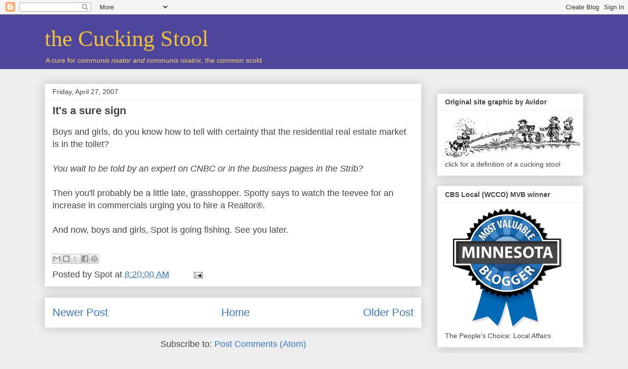

--- FILE ---
content_type: text/html; charset=UTF-8
request_url: https://thecuckingstool.blogspot.com/2007/04/its-sure-sign.html
body_size: 17710
content:
<!DOCTYPE html>
<html class='v2' dir='ltr' xmlns='http://www.w3.org/1999/xhtml' xmlns:b='http://www.google.com/2005/gml/b' xmlns:data='http://www.google.com/2005/gml/data' xmlns:expr='http://www.google.com/2005/gml/expr'>
<head>
<link href='https://www.blogger.com/static/v1/widgets/335934321-css_bundle_v2.css' rel='stylesheet' type='text/css'/>
<base target='_blank'/>
<meta content='IE=EmulateIE7' http-equiv='X-UA-Compatible'/>
<meta content='width=1100' name='viewport'/>
<meta content='text/html; charset=UTF-8' http-equiv='Content-Type'/>
<meta content='blogger' name='generator'/>
<link href='https://thecuckingstool.blogspot.com/favicon.ico' rel='icon' type='image/x-icon'/>
<link href='http://thecuckingstool.blogspot.com/2007/04/its-sure-sign.html' rel='canonical'/>
<link rel="alternate" type="application/atom+xml" title="the Cucking Stool - Atom" href="https://thecuckingstool.blogspot.com/feeds/posts/default" />
<link rel="alternate" type="application/rss+xml" title="the Cucking Stool - RSS" href="https://thecuckingstool.blogspot.com/feeds/posts/default?alt=rss" />
<link rel="service.post" type="application/atom+xml" title="the Cucking Stool - Atom" href="https://www.blogger.com/feeds/13246828/posts/default" />

<link rel="alternate" type="application/atom+xml" title="the Cucking Stool - Atom" href="https://thecuckingstool.blogspot.com/feeds/3388668047124296337/comments/default" />
<!--Can't find substitution for tag [blog.ieCssRetrofitLinks]-->
<meta content='http://thecuckingstool.blogspot.com/2007/04/its-sure-sign.html' property='og:url'/>
<meta content='It&#39;s a sure sign' property='og:title'/>
<meta content='Boys and girls, do you know how to tell with certainty that the residential real estate market is in the toilet? You wait to be told by an e...' property='og:description'/>
<title>the Cucking Stool: It's a sure sign</title>
<style id='page-skin-1' type='text/css'><!--
/*
-----------------------------------------------
Blogger Template Style
Name:     Awesome Inc.
Designer: Tina Chen
URL:      tinachen.org
----------------------------------------------- */
/* Content
----------------------------------------------- */
body {
font: normal normal 18px Arial, Tahoma, Helvetica, FreeSans, sans-serif;
color: #444444;
background: #eeeeee none repeat scroll top left;
}
html body .content-outer {
min-width: 0;
max-width: 100%;
width: 100%;
}
a:link {
text-decoration: none;
color: #3778cd;
}
a:visited {
text-decoration: none;
color: #4d469c;
}
a:hover {
text-decoration: underline;
color: #3778cd;
}
.body-fauxcolumn-outer .cap-top {
position: absolute;
z-index: 1;
height: 276px;
width: 100%;
background: transparent none repeat-x scroll top left;
_background-image: none;
}
/* Columns
----------------------------------------------- */
.content-inner {
padding: 0;
}
.header-inner .section {
margin: 0 16px;
}
.tabs-inner .section {
margin: 0 16px;
}
.main-inner {
padding-top: 30px;
}
.main-inner .column-center-inner,
.main-inner .column-left-inner,
.main-inner .column-right-inner {
padding: 0 5px;
}
*+html body .main-inner .column-center-inner {
margin-top: -30px;
}
#layout .main-inner .column-center-inner {
margin-top: 0;
}
/* Header
----------------------------------------------- */
.header-outer {
margin: 0 0 0 0;
background: #4d469c none repeat scroll 0 0;
}
.Header h1 {
font: normal normal 46px Georgia, Utopia, 'Palatino Linotype', Palatino, serif;;
color: #f1c232;
text-shadow: 0 0 -1px #000000;
}
.Header h1 a {
color: #f1c232;
}
.Header .description {
font: normal normal 14px Arial, Tahoma, Helvetica, FreeSans, sans-serif;
color: #ffd966;
}
.header-inner .Header .titlewrapper,
.header-inner .Header .descriptionwrapper {
padding-left: 0;
padding-right: 0;
margin-bottom: 0;
}
.header-inner .Header .titlewrapper {
padding-top: 22px;
}
/* Tabs
----------------------------------------------- */
.tabs-outer {
overflow: hidden;
position: relative;
background: #eeeeee url(//www.blogblog.com/1kt/awesomeinc/tabs_gradient_light.png) repeat scroll 0 0;
}
#layout .tabs-outer {
overflow: visible;
}
.tabs-cap-top, .tabs-cap-bottom {
position: absolute;
width: 100%;
border-top: 1px solid #999999;
}
.tabs-cap-bottom {
bottom: 0;
}
.tabs-inner .widget li a {
display: inline-block;
margin: 0;
padding: .6em 1.5em;
font: normal bold 14px Arial, Tahoma, Helvetica, FreeSans, sans-serif;
color: #444444;
border-top: 1px solid #999999;
border-bottom: 1px solid #999999;
border-left: 1px solid #999999;
height: 16px;
line-height: 16px;
}
.tabs-inner .widget li:last-child a {
border-right: 1px solid #999999;
}
.tabs-inner .widget li.selected a, .tabs-inner .widget li a:hover {
background: #666666 url(//www.blogblog.com/1kt/awesomeinc/tabs_gradient_light.png) repeat-x scroll 0 -100px;
color: #ffffff;
}
/* Headings
----------------------------------------------- */
h2 {
font: normal bold 14px Arial, Tahoma, Helvetica, FreeSans, sans-serif;
color: #444444;
}
/* Widgets
----------------------------------------------- */
.main-inner .section {
margin: 0 27px;
padding: 0;
}
.main-inner .column-left-outer,
.main-inner .column-right-outer {
margin-top: 0;
}
#layout .main-inner .column-left-outer,
#layout .main-inner .column-right-outer {
margin-top: 0;
}
.main-inner .column-left-inner,
.main-inner .column-right-inner {
background: transparent none repeat 0 0;
-moz-box-shadow: 0 0 0 rgba(0, 0, 0, .2);
-webkit-box-shadow: 0 0 0 rgba(0, 0, 0, .2);
-goog-ms-box-shadow: 0 0 0 rgba(0, 0, 0, .2);
box-shadow: 0 0 0 rgba(0, 0, 0, .2);
-moz-border-radius: 0;
-webkit-border-radius: 0;
-goog-ms-border-radius: 0;
border-radius: 0;
}
#layout .main-inner .column-left-inner,
#layout .main-inner .column-right-inner {
margin-top: 0;
}
.sidebar .widget {
font: normal normal 14px Arial, Tahoma, Helvetica, FreeSans, sans-serif;
color: #444444;
}
.sidebar .widget a:link {
color: #3778cd;
}
.sidebar .widget a:visited {
color: #4d469c;
}
.sidebar .widget a:hover {
color: #3778cd;
}
.sidebar .widget h2 {
text-shadow: 0 0 -1px #000000;
}
.main-inner .widget {
background-color: #ffffff;
border: 1px solid #eeeeee;
padding: 0 15px 15px;
margin: 20px -16px;
-moz-box-shadow: 0 0 20px rgba(0, 0, 0, .2);
-webkit-box-shadow: 0 0 20px rgba(0, 0, 0, .2);
-goog-ms-box-shadow: 0 0 20px rgba(0, 0, 0, .2);
box-shadow: 0 0 20px rgba(0, 0, 0, .2);
-moz-border-radius: 0;
-webkit-border-radius: 0;
-goog-ms-border-radius: 0;
border-radius: 0;
}
.main-inner .widget h2 {
margin: 0 -15px;
padding: .6em 15px .5em;
border-bottom: 1px solid transparent;
}
.footer-inner .widget h2 {
padding: 0 0 .4em;
border-bottom: 1px solid transparent;
}
.main-inner .widget h2 + div, .footer-inner .widget h2 + div {
border-top: 1px solid #eeeeee;
padding-top: 8px;
}
.main-inner .widget .widget-content {
margin: 0 -15px;
padding: 7px 15px 0;
}
.main-inner .widget ul, .main-inner .widget #ArchiveList ul.flat {
margin: -8px -15px 0;
padding: 0;
list-style: none;
}
.main-inner .widget #ArchiveList {
margin: -8px 0 0;
}
.main-inner .widget ul li, .main-inner .widget #ArchiveList ul.flat li {
padding: .5em 15px;
text-indent: 0;
color: #666666;
border-top: 1px solid #eeeeee;
border-bottom: 1px solid transparent;
}
.main-inner .widget #ArchiveList ul li {
padding-top: .25em;
padding-bottom: .25em;
}
.main-inner .widget ul li:first-child, .main-inner .widget #ArchiveList ul.flat li:first-child {
border-top: none;
}
.main-inner .widget ul li:last-child, .main-inner .widget #ArchiveList ul.flat li:last-child {
border-bottom: none;
}
.post-body {
position: relative;
}
.main-inner .widget .post-body ul {
padding: 0 2.5em;
margin: .5em 0;
list-style: disc;
}
.main-inner .widget .post-body ul li {
padding: 0.25em 0;
margin-bottom: .25em;
color: #444444;
border: none;
}
.footer-inner .widget ul {
padding: 0;
list-style: none;
}
.widget .zippy {
color: #666666;
}
/* Posts
----------------------------------------------- */
body .main-inner .Blog {
padding: 0;
margin-bottom: 1em;
background-color: transparent;
border: none;
-moz-box-shadow: 0 0 0 rgba(0, 0, 0, 0);
-webkit-box-shadow: 0 0 0 rgba(0, 0, 0, 0);
-goog-ms-box-shadow: 0 0 0 rgba(0, 0, 0, 0);
box-shadow: 0 0 0 rgba(0, 0, 0, 0);
}
.main-inner .section:last-child .Blog:last-child {
padding: 0;
margin-bottom: 1em;
}
.main-inner .widget h2.date-header {
margin: 0 -15px 1px;
padding: 0 0 0 0;
font: normal normal 14px Arial, Tahoma, Helvetica, FreeSans, sans-serif;
color: #444444;
background: transparent none no-repeat scroll top left;
border-top: 0 solid #eeeeee;
border-bottom: 1px solid transparent;
-moz-border-radius-topleft: 0;
-moz-border-radius-topright: 0;
-webkit-border-top-left-radius: 0;
-webkit-border-top-right-radius: 0;
border-top-left-radius: 0;
border-top-right-radius: 0;
position: static;
bottom: 100%;
right: 15px;
text-shadow: 0 0 -1px #000000;
}
.main-inner .widget h2.date-header span {
font: normal normal 14px Arial, Tahoma, Helvetica, FreeSans, sans-serif;
display: block;
padding: .5em 15px;
border-left: 0 solid #eeeeee;
border-right: 0 solid #eeeeee;
}
.date-outer {
position: relative;
margin: 30px 0 20px;
padding: 0 15px;
background-color: #ffffff;
border: 1px solid #eeeeee;
-moz-box-shadow: 0 0 20px rgba(0, 0, 0, .2);
-webkit-box-shadow: 0 0 20px rgba(0, 0, 0, .2);
-goog-ms-box-shadow: 0 0 20px rgba(0, 0, 0, .2);
box-shadow: 0 0 20px rgba(0, 0, 0, .2);
-moz-border-radius: 0;
-webkit-border-radius: 0;
-goog-ms-border-radius: 0;
border-radius: 0;
}
.date-outer:first-child {
margin-top: 0;
}
.date-outer:last-child {
margin-bottom: 20px;
-moz-border-radius-bottomleft: 0;
-moz-border-radius-bottomright: 0;
-webkit-border-bottom-left-radius: 0;
-webkit-border-bottom-right-radius: 0;
-goog-ms-border-bottom-left-radius: 0;
-goog-ms-border-bottom-right-radius: 0;
border-bottom-left-radius: 0;
border-bottom-right-radius: 0;
}
.date-posts {
margin: 0 -15px;
padding: 0 15px;
clear: both;
}
.post-outer, .inline-ad {
border-top: 1px solid #eeeeee;
margin: 0 -15px;
padding: 15px 15px;
}
.post-outer {
padding-bottom: 10px;
}
.post-outer:first-child {
padding-top: 0;
border-top: none;
}
.post-outer:last-child, .inline-ad:last-child {
border-bottom: none;
}
.post-body {
position: relative;
}
.post-body img {
padding: 8px;
background: transparent;
border: 1px solid transparent;
-moz-box-shadow: 0 0 0 rgba(0, 0, 0, .2);
-webkit-box-shadow: 0 0 0 rgba(0, 0, 0, .2);
box-shadow: 0 0 0 rgba(0, 0, 0, .2);
-moz-border-radius: 0;
-webkit-border-radius: 0;
border-radius: 0;
}
h3.post-title, h4 {
font: normal bold 22px Arial, Tahoma, Helvetica, FreeSans, sans-serif;
color: #444444;
}
h3.post-title a {
font: normal bold 22px Arial, Tahoma, Helvetica, FreeSans, sans-serif;
color: #444444;
}
h3.post-title a:hover {
color: #3778cd;
text-decoration: underline;
}
.post-header {
margin: 0 0 1em;
}
.post-body {
line-height: 1.4;
}
.post-outer h2 {
color: #444444;
}
.post-footer {
margin: 1.5em 0 0;
}
#blog-pager {
padding: 15px;
font-size: 120%;
background-color: #ffffff;
border: 1px solid #eeeeee;
-moz-box-shadow: 0 0 20px rgba(0, 0, 0, .2);
-webkit-box-shadow: 0 0 20px rgba(0, 0, 0, .2);
-goog-ms-box-shadow: 0 0 20px rgba(0, 0, 0, .2);
box-shadow: 0 0 20px rgba(0, 0, 0, .2);
-moz-border-radius: 0;
-webkit-border-radius: 0;
-goog-ms-border-radius: 0;
border-radius: 0;
-moz-border-radius-topleft: 0;
-moz-border-radius-topright: 0;
-webkit-border-top-left-radius: 0;
-webkit-border-top-right-radius: 0;
-goog-ms-border-top-left-radius: 0;
-goog-ms-border-top-right-radius: 0;
border-top-left-radius: 0;
border-top-right-radius-topright: 0;
margin-top: 1em;
}
.blog-feeds, .post-feeds {
margin: 1em 0;
text-align: center;
color: #444444;
}
.blog-feeds a, .post-feeds a {
color: #3778cd;
}
.blog-feeds a:visited, .post-feeds a:visited {
color: #4d469c;
}
.blog-feeds a:hover, .post-feeds a:hover {
color: #3778cd;
}
.post-outer .comments {
margin-top: 2em;
}
/* Comments
----------------------------------------------- */
.comments .comments-content .icon.blog-author {
background-repeat: no-repeat;
background-image: url([data-uri]);
}
.comments .comments-content .loadmore a {
border-top: 1px solid #999999;
border-bottom: 1px solid #999999;
}
.comments .continue {
border-top: 2px solid #999999;
}
/* Footer
----------------------------------------------- */
.footer-outer {
margin: -20px 0 -1px;
padding: 20px 0 0;
color: #444444;
overflow: hidden;
}
.footer-fauxborder-left {
border-top: 1px solid #eeeeee;
background: #ffffff none repeat scroll 0 0;
-moz-box-shadow: 0 0 20px rgba(0, 0, 0, .2);
-webkit-box-shadow: 0 0 20px rgba(0, 0, 0, .2);
-goog-ms-box-shadow: 0 0 20px rgba(0, 0, 0, .2);
box-shadow: 0 0 20px rgba(0, 0, 0, .2);
margin: 0 -20px;
}
/* Mobile
----------------------------------------------- */
body.mobile {
background-size: auto;
}
.mobile .body-fauxcolumn-outer {
background: transparent none repeat scroll top left;
}
*+html body.mobile .main-inner .column-center-inner {
margin-top: 0;
}
.mobile .main-inner .widget {
padding: 0 0 15px;
}
.mobile .main-inner .widget h2 + div,
.mobile .footer-inner .widget h2 + div {
border-top: none;
padding-top: 0;
}
.mobile .footer-inner .widget h2 {
padding: 0.5em 0;
border-bottom: none;
}
.mobile .main-inner .widget .widget-content {
margin: 0;
padding: 7px 0 0;
}
.mobile .main-inner .widget ul,
.mobile .main-inner .widget #ArchiveList ul.flat {
margin: 0 -15px 0;
}
.mobile .main-inner .widget h2.date-header {
right: 0;
}
.mobile .date-header span {
padding: 0.4em 0;
}
.mobile .date-outer:first-child {
margin-bottom: 0;
border: 1px solid #eeeeee;
-moz-border-radius-topleft: 0;
-moz-border-radius-topright: 0;
-webkit-border-top-left-radius: 0;
-webkit-border-top-right-radius: 0;
-goog-ms-border-top-left-radius: 0;
-goog-ms-border-top-right-radius: 0;
border-top-left-radius: 0;
border-top-right-radius: 0;
}
.mobile .date-outer {
border-color: #eeeeee;
border-width: 0 1px 1px;
}
.mobile .date-outer:last-child {
margin-bottom: 0;
}
.mobile .main-inner {
padding: 0;
}
.mobile .header-inner .section {
margin: 0;
}
.mobile .post-outer, .mobile .inline-ad {
padding: 5px 0;
}
.mobile .tabs-inner .section {
margin: 0 10px;
}
.mobile .main-inner .widget h2 {
margin: 0;
padding: 0;
}
.mobile .main-inner .widget h2.date-header span {
padding: 0;
}
.mobile .main-inner .widget .widget-content {
margin: 0;
padding: 7px 0 0;
}
.mobile #blog-pager {
border: 1px solid transparent;
background: #ffffff none repeat scroll 0 0;
}
.mobile .main-inner .column-left-inner,
.mobile .main-inner .column-right-inner {
background: transparent none repeat 0 0;
-moz-box-shadow: none;
-webkit-box-shadow: none;
-goog-ms-box-shadow: none;
box-shadow: none;
}
.mobile .date-posts {
margin: 0;
padding: 0;
}
.mobile .footer-fauxborder-left {
margin: 0;
border-top: inherit;
}
.mobile .main-inner .section:last-child .Blog:last-child {
margin-bottom: 0;
}
.mobile-index-contents {
color: #444444;
}
.mobile .mobile-link-button {
background: #3778cd url(//www.blogblog.com/1kt/awesomeinc/tabs_gradient_light.png) repeat scroll 0 0;
}
.mobile-link-button a:link, .mobile-link-button a:visited {
color: #ffffff;
}
.mobile .tabs-inner .PageList .widget-content {
background: transparent;
border-top: 1px solid;
border-color: #999999;
color: #444444;
}
.mobile .tabs-inner .PageList .widget-content .pagelist-arrow {
border-left: 1px solid #999999;
}

--></style>
<style id='template-skin-1' type='text/css'><!--
body {
min-width: 1130px;
}
.content-outer, .content-fauxcolumn-outer, .region-inner {
min-width: 1130px;
max-width: 1130px;
_width: 1130px;
}
.main-inner .columns {
padding-left: 0;
padding-right: 330px;
}
.main-inner .fauxcolumn-center-outer {
left: 0;
right: 330px;
/* IE6 does not respect left and right together */
_width: expression(this.parentNode.offsetWidth -
parseInt("0") -
parseInt("330px") + 'px');
}
.main-inner .fauxcolumn-left-outer {
width: 0;
}
.main-inner .fauxcolumn-right-outer {
width: 330px;
}
.main-inner .column-left-outer {
width: 0;
right: 100%;
margin-left: -0;
}
.main-inner .column-right-outer {
width: 330px;
margin-right: -330px;
}
#layout {
min-width: 0;
}
#layout .content-outer {
min-width: 0;
width: 800px;
}
#layout .region-inner {
min-width: 0;
width: auto;
}
--></style>
<script type='text/javascript'>

  var _gaq = _gaq || [];
  _gaq.push(['_setAccount', 'UA-XXXXX-X']);
  _gaq.push(['_trackPageview']);

  (function() {
    var ga = document.createElement('script'); ga.type = 'text/javascript'; ga.async = true;
    ga.src = ('https:' == document.location.protocol ? 'https://ssl' : 'http://www') + '.google-analytics.com/ga.js';
    var s = document.getElementsByTagName('script')[0]; s.parentNode.insertBefore(ga, s);
  })();

</script>
<link href='https://www.blogger.com/dyn-css/authorization.css?targetBlogID=13246828&amp;zx=b752326f-4cfc-4bca-b680-493ca2e8389f' media='none' onload='if(media!=&#39;all&#39;)media=&#39;all&#39;' rel='stylesheet'/><noscript><link href='https://www.blogger.com/dyn-css/authorization.css?targetBlogID=13246828&amp;zx=b752326f-4cfc-4bca-b680-493ca2e8389f' rel='stylesheet'/></noscript>
<meta name='google-adsense-platform-account' content='ca-host-pub-1556223355139109'/>
<meta name='google-adsense-platform-domain' content='blogspot.com'/>

</head>
<body class='loading variant-light'>
<div class='navbar section' id='navbar'><div class='widget Navbar' data-version='1' id='Navbar1'><script type="text/javascript">
    function setAttributeOnload(object, attribute, val) {
      if(window.addEventListener) {
        window.addEventListener('load',
          function(){ object[attribute] = val; }, false);
      } else {
        window.attachEvent('onload', function(){ object[attribute] = val; });
      }
    }
  </script>
<div id="navbar-iframe-container"></div>
<script type="text/javascript" src="https://apis.google.com/js/platform.js"></script>
<script type="text/javascript">
      gapi.load("gapi.iframes:gapi.iframes.style.bubble", function() {
        if (gapi.iframes && gapi.iframes.getContext) {
          gapi.iframes.getContext().openChild({
              url: 'https://www.blogger.com/navbar/13246828?po\x3d3388668047124296337\x26origin\x3dhttps://thecuckingstool.blogspot.com',
              where: document.getElementById("navbar-iframe-container"),
              id: "navbar-iframe"
          });
        }
      });
    </script><script type="text/javascript">
(function() {
var script = document.createElement('script');
script.type = 'text/javascript';
script.src = '//pagead2.googlesyndication.com/pagead/js/google_top_exp.js';
var head = document.getElementsByTagName('head')[0];
if (head) {
head.appendChild(script);
}})();
</script>
</div></div>
<div class='body-fauxcolumns'>
<div class='fauxcolumn-outer body-fauxcolumn-outer'>
<div class='cap-top'>
<div class='cap-left'></div>
<div class='cap-right'></div>
</div>
<div class='fauxborder-left'>
<div class='fauxborder-right'></div>
<div class='fauxcolumn-inner'>
</div>
</div>
<div class='cap-bottom'>
<div class='cap-left'></div>
<div class='cap-right'></div>
</div>
</div>
</div>
<div class='content'>
<div class='content-fauxcolumns'>
<div class='fauxcolumn-outer content-fauxcolumn-outer'>
<div class='cap-top'>
<div class='cap-left'></div>
<div class='cap-right'></div>
</div>
<div class='fauxborder-left'>
<div class='fauxborder-right'></div>
<div class='fauxcolumn-inner'>
</div>
</div>
<div class='cap-bottom'>
<div class='cap-left'></div>
<div class='cap-right'></div>
</div>
</div>
</div>
<div class='content-outer'>
<div class='content-cap-top cap-top'>
<div class='cap-left'></div>
<div class='cap-right'></div>
</div>
<div class='fauxborder-left content-fauxborder-left'>
<div class='fauxborder-right content-fauxborder-right'></div>
<div class='content-inner'>
<header>
<div class='header-outer'>
<div class='header-cap-top cap-top'>
<div class='cap-left'></div>
<div class='cap-right'></div>
</div>
<div class='fauxborder-left header-fauxborder-left'>
<div class='fauxborder-right header-fauxborder-right'></div>
<div class='region-inner header-inner'>
<div class='header section' id='header'><div class='widget Header' data-version='1' id='Header1'>
<div id='header-inner'>
<div class='titlewrapper'>
<h1 class='title'>
<a href='https://thecuckingstool.blogspot.com/'>
the Cucking Stool
</a>
</h1>
</div>
<div class='descriptionwrapper'>
<p class='description'><span>A cure for <i>communis rixator and communis rixatrix</i>, the common scold</span></p>
</div>
</div>
</div></div>
</div>
</div>
<div class='header-cap-bottom cap-bottom'>
<div class='cap-left'></div>
<div class='cap-right'></div>
</div>
</div>
</header>
<div class='tabs-outer'>
<div class='tabs-cap-top cap-top'>
<div class='cap-left'></div>
<div class='cap-right'></div>
</div>
<div class='fauxborder-left tabs-fauxborder-left'>
<div class='fauxborder-right tabs-fauxborder-right'></div>
<div class='region-inner tabs-inner'>
<div class='tabs no-items section' id='crosscol'></div>
<div class='tabs no-items section' id='crosscol-overflow'></div>
</div>
</div>
<div class='tabs-cap-bottom cap-bottom'>
<div class='cap-left'></div>
<div class='cap-right'></div>
</div>
</div>
<div class='main-outer'>
<div class='main-cap-top cap-top'>
<div class='cap-left'></div>
<div class='cap-right'></div>
</div>
<div class='fauxborder-left main-fauxborder-left'>
<div class='fauxborder-right main-fauxborder-right'></div>
<div class='region-inner main-inner'>
<div class='columns fauxcolumns'>
<div class='fauxcolumn-outer fauxcolumn-center-outer'>
<div class='cap-top'>
<div class='cap-left'></div>
<div class='cap-right'></div>
</div>
<div class='fauxborder-left'>
<div class='fauxborder-right'></div>
<div class='fauxcolumn-inner'>
</div>
</div>
<div class='cap-bottom'>
<div class='cap-left'></div>
<div class='cap-right'></div>
</div>
</div>
<div class='fauxcolumn-outer fauxcolumn-left-outer'>
<div class='cap-top'>
<div class='cap-left'></div>
<div class='cap-right'></div>
</div>
<div class='fauxborder-left'>
<div class='fauxborder-right'></div>
<div class='fauxcolumn-inner'>
</div>
</div>
<div class='cap-bottom'>
<div class='cap-left'></div>
<div class='cap-right'></div>
</div>
</div>
<div class='fauxcolumn-outer fauxcolumn-right-outer'>
<div class='cap-top'>
<div class='cap-left'></div>
<div class='cap-right'></div>
</div>
<div class='fauxborder-left'>
<div class='fauxborder-right'></div>
<div class='fauxcolumn-inner'>
</div>
</div>
<div class='cap-bottom'>
<div class='cap-left'></div>
<div class='cap-right'></div>
</div>
</div>
<!-- corrects IE6 width calculation -->
<div class='columns-inner'>
<div class='column-center-outer'>
<div class='column-center-inner'>
<div class='main section' id='main'><div class='widget Blog' data-version='1' id='Blog1'>
<div class='blog-posts hfeed'>

          <div class="date-outer">
        
<h2 class='date-header'><span>Friday, April 27, 2007</span></h2>

          <div class="date-posts">
        
<div class='post-outer'>
<div class='post hentry'>
<a name='3388668047124296337'></a>
<h3 class='post-title entry-title'>
<a href='https://thecuckingstool.blogspot.com/2007/04/its-sure-sign.html'>It's a sure sign</a>
</h3>
<div class='post-header'>
<div class='post-header-line-1'></div>
</div>
<div class='post-body entry-content'>
Boys and girls, do you know how to tell with certainty that the residential real estate market is in the toilet?<br /><br /><span style="font-style: italic;">You wait to be told by an expert on CNBC or in the business pages in the Strib?</span><br /><br />Then you'll probably be a little late, grasshopper.  Spotty says to watch the teevee for an increase in commercials urging you to hire a Realtor&#174;.<br /><br />And now, boys and girls, Spot is going fishing. See you later.
<div style='clear: both;'></div>
</div>
<div class='post-footer'>
<div class='post-footer-line post-footer-line-1'><div class='post-share-buttons'>
<a class='goog-inline-block share-button sb-email' href='https://www.blogger.com/share-post.g?blogID=13246828&postID=3388668047124296337&target=email' target='_blank' title='Email This'><span class='share-button-link-text'>Email This</span></a><a class='goog-inline-block share-button sb-blog' href='https://www.blogger.com/share-post.g?blogID=13246828&postID=3388668047124296337&target=blog' onclick='window.open(this.href, "_blank", "height=270,width=475"); return false;' target='_blank' title='BlogThis!'><span class='share-button-link-text'>BlogThis!</span></a><a class='goog-inline-block share-button sb-twitter' href='https://www.blogger.com/share-post.g?blogID=13246828&postID=3388668047124296337&target=twitter' target='_blank' title='Share to X'><span class='share-button-link-text'>Share to X</span></a><a class='goog-inline-block share-button sb-facebook' href='https://www.blogger.com/share-post.g?blogID=13246828&postID=3388668047124296337&target=facebook' onclick='window.open(this.href, "_blank", "height=430,width=640"); return false;' target='_blank' title='Share to Facebook'><span class='share-button-link-text'>Share to Facebook</span></a><a class='goog-inline-block share-button sb-pinterest' href='https://www.blogger.com/share-post.g?blogID=13246828&postID=3388668047124296337&target=pinterest' target='_blank' title='Share to Pinterest'><span class='share-button-link-text'>Share to Pinterest</span></a>
</div>
</div>
<div class='post-footer-line post-footer-line-2'></div>
<div class='post-footer-line post-footer-line-3'><span class='post-author vcard'>
Posted by
<span class='fn'>Spot</span>
</span>
<span class='post-timestamp'>
at
<a class='timestamp-link' href='https://thecuckingstool.blogspot.com/2007/04/its-sure-sign.html' rel='bookmark' title='permanent link'><abbr class='published' title='2007-04-27T08:20:00-05:00'>8:20:00 AM</abbr></a>
</span>
<span class='post-comment-link'>
</span>
<span class='post-icons'>
<span class='item-action'>
<a href='https://www.blogger.com/email-post/13246828/3388668047124296337' title='Email Post'>
<img alt="" class="icon-action" height="13" src="//img1.blogblog.com/img/icon18_email.gif" width="18">
</a>
</span>
<span class='item-control blog-admin pid-560080664'>
<a href='https://www.blogger.com/post-edit.g?blogID=13246828&postID=3388668047124296337&from=pencil' title='Edit Post'>
<img alt='' class='icon-action' height='18' src='https://resources.blogblog.com/img/icon18_edit_allbkg.gif' width='18'/>
</a>
</span>
</span>
</div>
</div>
</div>
<div class='comments' id='comments'>
<a name='comments'></a>
<h4>No comments:</h4>
<div id='Blog1_comments-block-wrapper'>
<dl class='avatar-comment-indent' id='comments-block'>
</dl>
</div>
<p class='comment-footer'>
<a href='https://www.blogger.com/comment/fullpage/post/13246828/3388668047124296337' onclick='javascript:window.open(this.href, "bloggerPopup", "toolbar=0,location=0,statusbar=1,menubar=0,scrollbars=yes,width=640,height=500"); return false;'>Post a Comment</a>
</p>
</div>
</div>

        </div></div>
      
</div>
<div class='blog-pager' id='blog-pager'>
<span id='blog-pager-newer-link'>
<a class='blog-pager-newer-link' href='https://thecuckingstool.blogspot.com/2007/04/did-he-fall-or-was-he-pushed.html' id='Blog1_blog-pager-newer-link' title='Newer Post'>Newer Post</a>
</span>
<span id='blog-pager-older-link'>
<a class='blog-pager-older-link' href='https://thecuckingstool.blogspot.com/2007/04/he-shoots-he-misses.html' id='Blog1_blog-pager-older-link' title='Older Post'>Older Post</a>
</span>
<a class='home-link' href='https://thecuckingstool.blogspot.com/'>Home</a>
</div>
<div class='clear'></div>
<div class='post-feeds'>
<div class='feed-links'>
Subscribe to:
<a class='feed-link' href='https://thecuckingstool.blogspot.com/feeds/3388668047124296337/comments/default' target='_blank' type='application/atom+xml'>Post Comments (Atom)</a>
</div>
</div>
</div></div>
</div>
</div>
<div class='column-left-outer'>
<div class='column-left-inner'>
<aside>
</aside>
</div>
</div>
<div class='column-right-outer'>
<div class='column-right-inner'>
<aside>
<div class='sidebar section' id='sidebar-right-1'><div class='widget HTML' data-version='1' id='HTML2'>
<style type='text/css'>.jskit-hidden, #comments{display: none;}</style>
<script type='text/javascript'>var JSKitComments = {'pageType': 'item', 'blogUrl': 'https://thecuckingstool.blogspot.com/'};</script>
<h2 class='title'>Echo</h2>
<!-- Echo -->


<script type="text/javascript">
var JSKitConfig = {
'comments-editable': 'yes'
};
</script>
<div class='jskit-hidden blog-admin' id='jskit-comments-content'></div>
<script type='text/javascript'>document.getElementById('jskit-comments-content').parentNode.style.display = 'none';</script>
<script src="//js-kit.com/extra/blogger/comments.js" type="text/javascript"></script>
<div class='clear'></div>
</div><div class='widget Image' data-version='1' id='Image5'>
<h2>Original site graphic by Avidor</h2>
<div class='widget-content'>
<a href='http://thecuckingstool.blogspot.com/2010/08/definitional-matter.html'>
<img alt='Original site graphic by Avidor' height='92' id='Image5_img' src='//4.bp.blogspot.com/_9jGfkHJAAx8/TGv07sycV3I/AAAAAAAAA7Q/qvU2UXRkafo/S350/cucking+stool+sidebar+version+4+-+avidor.jpg' width='275'/>
</a>
<br/>
<span class='caption'>click for a definition of a cucking stool</span>
</div>
<div class='clear'></div>
</div><div class='widget Image' data-version='1' id='Image6'>
<h2>CBS Local (WCCO) MVB winner</h2>
<div class='widget-content'>
<a href='http://minnesota.blogger.cbslocal.com/most-valuable-blogger/vote/local/'>
<img alt='CBS Local (WCCO) MVB winner' height='253' id='Image6_img' src='https://blogger.googleusercontent.com/img/b/R29vZ2xl/AVvXsEheZiUpdFuhozADR3oHsWEbeJ7EuKQqk5PRQfBaK7pj59tRSUddH4lPrOtfjXlB2pI9F50Y3uOWuEXhrM9qLwX9DG93Et98H-x7WRSXczgh6CLG4p_PVIegVjcajpEaHrj5sSrGNQ/s320/mvb_winners_minnesota.png' width='255'/>
</a>
<br/>
<span class='caption'>The People's Choice: Local Affairs</span>
</div>
<div class='clear'></div>
</div><div class='widget HTML' data-version='1' id='HTML10'>
<h2 class='title'>Not Almanac - the podcast</h2>
<div class='widget-content'>
<div>
	<object classid="clsid:d27cdb6e-ae6d-11cf-96b8-444553540000" codebase="http://fpdownload.macromedia.com/pub/shockwave/cabs/flash/swflash.cab#version=6,0,0,0" width="320" height="250" id="videoplayer320_black" align="middle">
	<param name="allowScriptAccess" value="sameDomain" />
	<param name="movie" value="//www.podbean.com/videoplayer/player/videoplayer320_black.swf?playlist=http://www.podbean.com/podcast-audio-video-blog-playlist2/blogs41/442845/playlist/playlist_video.xml">
	<param name="quality" value="high" />
	<param name="bgcolor" value="#000000" />
	<param name="wmode" value="transparent" />
	<embed src="//www.podbean.com/videoplayer/player/videoplayer320_black.swf?playlist=http://www.podbean.com/podcast-audio-video-blog-playlist2/blogs41/442845/playlist/playlist_video.xml" quality="high" bgcolor="#000000" width="272" height="212" name="videoplayer320_black" align="middle" allowscriptaccess="sameDomain" wmode="transparent" type="application/x-shockwave-flash" pluginspage="http://www.macromedia.com/go/getflashplayer"> </embed>
	</object>
	<br /><a style="font-family: arial, helvetica, sans-serif; font-size: 11px; font-weight: normal; padding-left: 95px; color: #2DA274; text-decoration: none; border-bottom: none;" href="http://www.podbean.com">Podcast Powered By Podbean</a>
	</div>
</div>
<div class='clear'></div>
</div><div class='widget Image' data-version='1' id='Image4'>
<h2>Coming in April!</h2>
<div class='widget-content'>
<a href='http://left.mn'>
<img alt='Coming in April!' height='150' id='Image4_img' src='https://blogger.googleusercontent.com/img/b/R29vZ2xl/AVvXsEjSpd7_20Jo_DN_Mre6bgDHAEbhL4OD9T7miy673cRLzOSPPQRNuv3AM3drVD_a3f2biXXT5DtwTmb0fxdtstC7A-1YEHeDziv2SKOhOkQ18lP_rafku3nDuxwPQ8dUzFVY68LqlQ/s321/leftmn+avatar.png' width='150'/>
</a>
<br/>
<span class='caption'>Or maybe May; well definitely May</span>
</div>
<div class='clear'></div>
</div><div class='widget HTML' data-version='1' id='HTML6'>
<h2 class='title'>Photo Voter ID amendment disenfranchises immigrant citizens</h2>
<div class='widget-content'>
<iframe src="http://player.vimeo.com/video/36176329?byline=0&amp;portrait=0" width="225" height="126" frameborder="0" webkitallowfullscreen mozallowfullscreen allowfullscreen></iframe>
</div>
<div class='clear'></div>
</div><div class='widget HTML' data-version='1' id='HTML4'>
<div class='widget-content'>
<div class="fb-like-box" data-href="https://www.facebook.com/cuckingstool" data-width="292" data-show-faces="true" data-stream="false" data-header="true"></div>
</div>
<div class='clear'></div>
</div><div class='widget Profile' data-version='1' id='Profile1'>
<h2>Contributors</h2>
<div class='widget-content'>
<ul>
<li><a class='profile-name-link g-profile' href='https://www.blogger.com/profile/11773088061559685973' style='background-image: url(//www.blogger.com/img/logo-16.png);'>MNObserver</a></li>
<li><a class='profile-name-link g-profile' href='https://www.blogger.com/profile/07489975242422949007' style='background-image: url(//www.blogger.com/img/logo-16.png);'>Rob Levine</a></li>
<li><a class='profile-name-link g-profile' href='https://www.blogger.com/profile/04320639130804814361' style='background-image: url(//www.blogger.com/img/logo-16.png);'>Spot</a></li>
<li><a class='profile-name-link g-profile' href='https://www.blogger.com/profile/09544556129039817104' style='background-image: url(//www.blogger.com/img/logo-16.png);'>aaronklemz</a></li>
</ul>
<div class='clear'></div>
</div>
</div><div class='widget HTML' data-version='1' id='HTML7'>
<h2 class='title'>Copyright information</h2>
<div class='widget-content'>
<a rel="license" href="http://creativecommons.org/licenses/by/3.0/"><img alt="Creative Commons License" style="border-width:0" src="https://lh3.googleusercontent.com/blogger_img_proxy/AEn0k_uGeec2rckMM3w-zpdTvzmVSdISQRFzA_1sIaBaDnld8yl6kxVWLi3LGD8oEOfDTeJvis7m_b3DN9UeGvZ8H4RCs7lxEKxPqd3fk6vs3icNeG8=s0-d"></a><br /><span xmlns:dct="http://purl.org/dc/terms/" property="dct:title">the Cucking Stool</span> is licensed under a <a rel="license" href="http://creativecommons.org/licenses/by/3.0/">Creative Commons Attribution 3.0 Unported License</a>.
</div>
<div class='clear'></div>
</div><div class='widget Image' data-version='1' id='Image1'>
<h2>City Pages'</h2>
<div class='widget-content'>
<img alt='City Pages&#39;' height='160' id='Image1_img' src='https://lh3.googleusercontent.com/blogger_img_proxy/AEn0k_vNbWhors8-gT33l_FMmquh2jrm5bJxPSAk9Z5a7lMnR5kI82GQzgC-UoW2NoG0vuhMSmZQsSsaAW_SkZ_a8mu0cEni4H_DsoFLX_cf7p8F6ZTJDSRrVEuiY7hhu2uo2w=s0-d' width='120'/>
<br/>
<span class='caption'>best liberal blog</span>
</div>
<div class='clear'></div>
</div><div class='widget HTML' data-version='1' id='HTML5'>
<div class='widget-content'>
<style>#KENTBREW_2afe{width:175px;border:2px solid #000;overflow:auto;}#KENTBREW_2afe a{text-decoration:none;}#KENTBREW_2afe a:hover{text-decoration:underline;}#KENTBREW_2afe .hd{background-color:#268;border-bottom:1px solid #000;padding:3px;}#KENTBREW_2afe .hd a{color:#fff;font-weight:bold;text-indent:20px;}#KENTBREW_2afe .bd{background-color:#fff;margin:0;padding:0;font-size:92%;}#KENTBREW_2afe .bd.hidden{display:none;}#KENTBREW_2afe .bd ul{margin:0;padding:5px;list-style:none;}#KENTBREW_2afe .bd ul li{white-space:wrap;margin:5;padding:0;}#KENTBREW_2afe .bd ul li a{color:#000;}#KENTBREW_2afe .ft{text-align:right;background-color:#268;border-top:1px solid #000;padding:0 5px;}#KENTBREW_2afe .ft a{font-size:77%;color:#fff;}#KENTBREW_2afe .hd a.progress{display:block;height:16px;width:16px;line-height:0;font-size:0;float:left;background:transparent url('https://lh3.googleusercontent.com/blogger_img_proxy/AEn0k_s0AJXmKR3cZ_xtmW5hRFx1tLu2kKlze_GOZ-2CUZ1oy3q8F1meZvn3j0j4lJiSR4J5MxhoAlIUSoOVNkWg0p6MP_URuuAyHZecj15fQah-uwyicptQJ3nsif3j9DnjFw=s0-d') 0 50% no-repeat;}#KENTBREW_2afe .hd a.open{ display:block;height:15px;width:15px;float:left;background:transparent url('https://lh3.googleusercontent.com/blogger_img_proxy/AEn0k_vr9xbLg9eG2IrR76ir168BDhzI1UA11Hpo9u_5wKL8Fb5TFYPQeurM1h7FY0J9Z6jabZDg2TNux9iG6jVaUBizykdPhU4bxP3q58tI0cW8www4gCzymPIAroJWS22KUaubYxNu=s0-d') 0 50% no-repeat;}#KENTBREW_2afe .hd a.closed{display:block;height:15px;width:15px;float:left;background:transparent url('https://lh3.googleusercontent.com/blogger_img_proxy/AEn0k_vl1wdhu7AcUbnfBgFSNIL-SUX15ZklHV2zJofZQpGzbj4kn5vx6YS89vhRHB_4W-39VuczG_Buj0oh7OmrbsVVdC_xqPAmt_amukKPZ5-F9X00uMER55Bo_086oxYCmw1yGSTe9On-=s0-d') 0 50% no-repeat;}</style><dl id="KENTBREW_2afe"><dt class="hd"><a class="norgie progress"></a><a href="http://feeds.feedburner.com/MNBlueBlogs">MN Blue Blogs</a></dt><dd class="bd"><ul></ul></dd><dt class="ft"><a href="http://hollycairns.com/?page_id=1701">get this for your page</a></dt></dl><script>var KENTBREW_2afe=window.KENTBREW_2afe||{};KENTBREW_2afe.badger=function(){var $={};return {init:function(theBadge){$.theBody = document.getElementById(theBadge).getElementsByTagName("DD")[0];$.theNorgie = document.getElementById(theBadge).getElementsByTagName("A")[0];$.theNorgie.onclick=function(){if($.theNorgie.className=="open"){$.theNorgie.className="closed";$.theBody.className="bd hidden";}else{if($.theNorgie.className=="closed"){$.theNorgie.className = "open";$.theBody.className = "bd";}}};$.theFeed=document.getElementById(theBadge).getElementsByTagName("UL")[0];},pingFeed:function(feed){$.theNorgie.className="open";$.theFeed.innerHTML="";if(feed.value.items.length){for(var i=0;i<feed.value.items.length;i++){var li=document.createElement("li");var a=document.createElement("a");a.innerHTML=feed.value.items[i].title;a.href=feed.value.items[i].link;a.target="_blank";li.appendChild(a);$.theFeed.appendChild(li);}}}};}();KENTBREW_2afe.badger.init("KENTBREW_2afe");</script><script src="//pipes.yahoo.com/pipes/Bu8sIkUH3BGA6wD_CB2yXQ/run?_render=json&amp;_callback=KENTBREW_2afe.badger.pingFeed&amp;s=http://feeds.feedburner.com/MNBlueBlogs"></script>
</div>
<div class='clear'></div>
</div><div class='widget LinkList' data-version='1' id='LinkList3'>
<h2>Required Reading</h2>
<div class='widget-content'>
<ul>
<li><a href='http://www.dailymail.co.uk/news/article-2049647/BBC-documentary-exposes-50-year-scandal-baby-trafficking-Catholic-church-Spain.html'>Babies! Get your babies here!</a></li>
<li><a href='http://m.theatlantic.com/magazine/print/2009/05/the-quiet-coup/7364/'>The Quiet Coup</a></li>
<li><a href='http://www.rollingstone.com/politics/news/the-gop-war-on-voting-20110830'>The GOP war on voting</a></li>
<li><a href='http://readersupportednews.org/off-site-opinion-section/72-72/7042-focus-bachmann-perry-overdrive'>A quest for Christian domination</a></li>
</ul>
<div class='clear'></div>
</div>
</div><div class='widget BlogArchive' data-version='1' id='BlogArchive1'>
<h2>Blog Archive</h2>
<div class='widget-content'>
<div id='ArchiveList'>
<div id='BlogArchive1_ArchiveList'>
<ul class='hierarchy'>
<li class='archivedate collapsed'>
<a class='toggle' href='javascript:void(0)'>
<span class='zippy'>

        &#9658;&#160;
      
</span>
</a>
<a class='post-count-link' href='https://thecuckingstool.blogspot.com/2012/'>
2012
</a>
<span class='post-count' dir='ltr'>(216)</span>
<ul class='hierarchy'>
<li class='archivedate collapsed'>
<a class='toggle' href='javascript:void(0)'>
<span class='zippy'>

        &#9658;&#160;
      
</span>
</a>
<a class='post-count-link' href='https://thecuckingstool.blogspot.com/2012/05/'>
May
</a>
<span class='post-count' dir='ltr'>(26)</span>
</li>
</ul>
<ul class='hierarchy'>
<li class='archivedate collapsed'>
<a class='toggle' href='javascript:void(0)'>
<span class='zippy'>

        &#9658;&#160;
      
</span>
</a>
<a class='post-count-link' href='https://thecuckingstool.blogspot.com/2012/04/'>
April
</a>
<span class='post-count' dir='ltr'>(42)</span>
</li>
</ul>
<ul class='hierarchy'>
<li class='archivedate collapsed'>
<a class='toggle' href='javascript:void(0)'>
<span class='zippy'>

        &#9658;&#160;
      
</span>
</a>
<a class='post-count-link' href='https://thecuckingstool.blogspot.com/2012/03/'>
March
</a>
<span class='post-count' dir='ltr'>(55)</span>
</li>
</ul>
<ul class='hierarchy'>
<li class='archivedate collapsed'>
<a class='toggle' href='javascript:void(0)'>
<span class='zippy'>

        &#9658;&#160;
      
</span>
</a>
<a class='post-count-link' href='https://thecuckingstool.blogspot.com/2012/02/'>
February
</a>
<span class='post-count' dir='ltr'>(47)</span>
</li>
</ul>
<ul class='hierarchy'>
<li class='archivedate collapsed'>
<a class='toggle' href='javascript:void(0)'>
<span class='zippy'>

        &#9658;&#160;
      
</span>
</a>
<a class='post-count-link' href='https://thecuckingstool.blogspot.com/2012/01/'>
January
</a>
<span class='post-count' dir='ltr'>(46)</span>
</li>
</ul>
</li>
</ul>
<ul class='hierarchy'>
<li class='archivedate collapsed'>
<a class='toggle' href='javascript:void(0)'>
<span class='zippy'>

        &#9658;&#160;
      
</span>
</a>
<a class='post-count-link' href='https://thecuckingstool.blogspot.com/2011/'>
2011
</a>
<span class='post-count' dir='ltr'>(555)</span>
<ul class='hierarchy'>
<li class='archivedate collapsed'>
<a class='toggle' href='javascript:void(0)'>
<span class='zippy'>

        &#9658;&#160;
      
</span>
</a>
<a class='post-count-link' href='https://thecuckingstool.blogspot.com/2011/12/'>
December
</a>
<span class='post-count' dir='ltr'>(47)</span>
</li>
</ul>
<ul class='hierarchy'>
<li class='archivedate collapsed'>
<a class='toggle' href='javascript:void(0)'>
<span class='zippy'>

        &#9658;&#160;
      
</span>
</a>
<a class='post-count-link' href='https://thecuckingstool.blogspot.com/2011/11/'>
November
</a>
<span class='post-count' dir='ltr'>(47)</span>
</li>
</ul>
<ul class='hierarchy'>
<li class='archivedate collapsed'>
<a class='toggle' href='javascript:void(0)'>
<span class='zippy'>

        &#9658;&#160;
      
</span>
</a>
<a class='post-count-link' href='https://thecuckingstool.blogspot.com/2011/10/'>
October
</a>
<span class='post-count' dir='ltr'>(53)</span>
</li>
</ul>
<ul class='hierarchy'>
<li class='archivedate collapsed'>
<a class='toggle' href='javascript:void(0)'>
<span class='zippy'>

        &#9658;&#160;
      
</span>
</a>
<a class='post-count-link' href='https://thecuckingstool.blogspot.com/2011/09/'>
September
</a>
<span class='post-count' dir='ltr'>(50)</span>
</li>
</ul>
<ul class='hierarchy'>
<li class='archivedate collapsed'>
<a class='toggle' href='javascript:void(0)'>
<span class='zippy'>

        &#9658;&#160;
      
</span>
</a>
<a class='post-count-link' href='https://thecuckingstool.blogspot.com/2011/08/'>
August
</a>
<span class='post-count' dir='ltr'>(41)</span>
</li>
</ul>
<ul class='hierarchy'>
<li class='archivedate collapsed'>
<a class='toggle' href='javascript:void(0)'>
<span class='zippy'>

        &#9658;&#160;
      
</span>
</a>
<a class='post-count-link' href='https://thecuckingstool.blogspot.com/2011/07/'>
July
</a>
<span class='post-count' dir='ltr'>(46)</span>
</li>
</ul>
<ul class='hierarchy'>
<li class='archivedate collapsed'>
<a class='toggle' href='javascript:void(0)'>
<span class='zippy'>

        &#9658;&#160;
      
</span>
</a>
<a class='post-count-link' href='https://thecuckingstool.blogspot.com/2011/06/'>
June
</a>
<span class='post-count' dir='ltr'>(30)</span>
</li>
</ul>
<ul class='hierarchy'>
<li class='archivedate collapsed'>
<a class='toggle' href='javascript:void(0)'>
<span class='zippy'>

        &#9658;&#160;
      
</span>
</a>
<a class='post-count-link' href='https://thecuckingstool.blogspot.com/2011/05/'>
May
</a>
<span class='post-count' dir='ltr'>(47)</span>
</li>
</ul>
<ul class='hierarchy'>
<li class='archivedate collapsed'>
<a class='toggle' href='javascript:void(0)'>
<span class='zippy'>

        &#9658;&#160;
      
</span>
</a>
<a class='post-count-link' href='https://thecuckingstool.blogspot.com/2011/04/'>
April
</a>
<span class='post-count' dir='ltr'>(53)</span>
</li>
</ul>
<ul class='hierarchy'>
<li class='archivedate collapsed'>
<a class='toggle' href='javascript:void(0)'>
<span class='zippy'>

        &#9658;&#160;
      
</span>
</a>
<a class='post-count-link' href='https://thecuckingstool.blogspot.com/2011/03/'>
March
</a>
<span class='post-count' dir='ltr'>(58)</span>
</li>
</ul>
<ul class='hierarchy'>
<li class='archivedate collapsed'>
<a class='toggle' href='javascript:void(0)'>
<span class='zippy'>

        &#9658;&#160;
      
</span>
</a>
<a class='post-count-link' href='https://thecuckingstool.blogspot.com/2011/02/'>
February
</a>
<span class='post-count' dir='ltr'>(39)</span>
</li>
</ul>
<ul class='hierarchy'>
<li class='archivedate collapsed'>
<a class='toggle' href='javascript:void(0)'>
<span class='zippy'>

        &#9658;&#160;
      
</span>
</a>
<a class='post-count-link' href='https://thecuckingstool.blogspot.com/2011/01/'>
January
</a>
<span class='post-count' dir='ltr'>(44)</span>
</li>
</ul>
</li>
</ul>
<ul class='hierarchy'>
<li class='archivedate collapsed'>
<a class='toggle' href='javascript:void(0)'>
<span class='zippy'>

        &#9658;&#160;
      
</span>
</a>
<a class='post-count-link' href='https://thecuckingstool.blogspot.com/2010/'>
2010
</a>
<span class='post-count' dir='ltr'>(555)</span>
<ul class='hierarchy'>
<li class='archivedate collapsed'>
<a class='toggle' href='javascript:void(0)'>
<span class='zippy'>

        &#9658;&#160;
      
</span>
</a>
<a class='post-count-link' href='https://thecuckingstool.blogspot.com/2010/12/'>
December
</a>
<span class='post-count' dir='ltr'>(37)</span>
</li>
</ul>
<ul class='hierarchy'>
<li class='archivedate collapsed'>
<a class='toggle' href='javascript:void(0)'>
<span class='zippy'>

        &#9658;&#160;
      
</span>
</a>
<a class='post-count-link' href='https://thecuckingstool.blogspot.com/2010/11/'>
November
</a>
<span class='post-count' dir='ltr'>(40)</span>
</li>
</ul>
<ul class='hierarchy'>
<li class='archivedate collapsed'>
<a class='toggle' href='javascript:void(0)'>
<span class='zippy'>

        &#9658;&#160;
      
</span>
</a>
<a class='post-count-link' href='https://thecuckingstool.blogspot.com/2010/10/'>
October
</a>
<span class='post-count' dir='ltr'>(52)</span>
</li>
</ul>
<ul class='hierarchy'>
<li class='archivedate collapsed'>
<a class='toggle' href='javascript:void(0)'>
<span class='zippy'>

        &#9658;&#160;
      
</span>
</a>
<a class='post-count-link' href='https://thecuckingstool.blogspot.com/2010/09/'>
September
</a>
<span class='post-count' dir='ltr'>(49)</span>
</li>
</ul>
<ul class='hierarchy'>
<li class='archivedate collapsed'>
<a class='toggle' href='javascript:void(0)'>
<span class='zippy'>

        &#9658;&#160;
      
</span>
</a>
<a class='post-count-link' href='https://thecuckingstool.blogspot.com/2010/08/'>
August
</a>
<span class='post-count' dir='ltr'>(67)</span>
</li>
</ul>
<ul class='hierarchy'>
<li class='archivedate collapsed'>
<a class='toggle' href='javascript:void(0)'>
<span class='zippy'>

        &#9658;&#160;
      
</span>
</a>
<a class='post-count-link' href='https://thecuckingstool.blogspot.com/2010/07/'>
July
</a>
<span class='post-count' dir='ltr'>(47)</span>
</li>
</ul>
<ul class='hierarchy'>
<li class='archivedate collapsed'>
<a class='toggle' href='javascript:void(0)'>
<span class='zippy'>

        &#9658;&#160;
      
</span>
</a>
<a class='post-count-link' href='https://thecuckingstool.blogspot.com/2010/06/'>
June
</a>
<span class='post-count' dir='ltr'>(44)</span>
</li>
</ul>
<ul class='hierarchy'>
<li class='archivedate collapsed'>
<a class='toggle' href='javascript:void(0)'>
<span class='zippy'>

        &#9658;&#160;
      
</span>
</a>
<a class='post-count-link' href='https://thecuckingstool.blogspot.com/2010/05/'>
May
</a>
<span class='post-count' dir='ltr'>(59)</span>
</li>
</ul>
<ul class='hierarchy'>
<li class='archivedate collapsed'>
<a class='toggle' href='javascript:void(0)'>
<span class='zippy'>

        &#9658;&#160;
      
</span>
</a>
<a class='post-count-link' href='https://thecuckingstool.blogspot.com/2010/04/'>
April
</a>
<span class='post-count' dir='ltr'>(45)</span>
</li>
</ul>
<ul class='hierarchy'>
<li class='archivedate collapsed'>
<a class='toggle' href='javascript:void(0)'>
<span class='zippy'>

        &#9658;&#160;
      
</span>
</a>
<a class='post-count-link' href='https://thecuckingstool.blogspot.com/2010/03/'>
March
</a>
<span class='post-count' dir='ltr'>(35)</span>
</li>
</ul>
<ul class='hierarchy'>
<li class='archivedate collapsed'>
<a class='toggle' href='javascript:void(0)'>
<span class='zippy'>

        &#9658;&#160;
      
</span>
</a>
<a class='post-count-link' href='https://thecuckingstool.blogspot.com/2010/02/'>
February
</a>
<span class='post-count' dir='ltr'>(36)</span>
</li>
</ul>
<ul class='hierarchy'>
<li class='archivedate collapsed'>
<a class='toggle' href='javascript:void(0)'>
<span class='zippy'>

        &#9658;&#160;
      
</span>
</a>
<a class='post-count-link' href='https://thecuckingstool.blogspot.com/2010/01/'>
January
</a>
<span class='post-count' dir='ltr'>(44)</span>
</li>
</ul>
</li>
</ul>
<ul class='hierarchy'>
<li class='archivedate collapsed'>
<a class='toggle' href='javascript:void(0)'>
<span class='zippy'>

        &#9658;&#160;
      
</span>
</a>
<a class='post-count-link' href='https://thecuckingstool.blogspot.com/2009/'>
2009
</a>
<span class='post-count' dir='ltr'>(427)</span>
<ul class='hierarchy'>
<li class='archivedate collapsed'>
<a class='toggle' href='javascript:void(0)'>
<span class='zippy'>

        &#9658;&#160;
      
</span>
</a>
<a class='post-count-link' href='https://thecuckingstool.blogspot.com/2009/12/'>
December
</a>
<span class='post-count' dir='ltr'>(31)</span>
</li>
</ul>
<ul class='hierarchy'>
<li class='archivedate collapsed'>
<a class='toggle' href='javascript:void(0)'>
<span class='zippy'>

        &#9658;&#160;
      
</span>
</a>
<a class='post-count-link' href='https://thecuckingstool.blogspot.com/2009/11/'>
November
</a>
<span class='post-count' dir='ltr'>(31)</span>
</li>
</ul>
<ul class='hierarchy'>
<li class='archivedate collapsed'>
<a class='toggle' href='javascript:void(0)'>
<span class='zippy'>

        &#9658;&#160;
      
</span>
</a>
<a class='post-count-link' href='https://thecuckingstool.blogspot.com/2009/10/'>
October
</a>
<span class='post-count' dir='ltr'>(35)</span>
</li>
</ul>
<ul class='hierarchy'>
<li class='archivedate collapsed'>
<a class='toggle' href='javascript:void(0)'>
<span class='zippy'>

        &#9658;&#160;
      
</span>
</a>
<a class='post-count-link' href='https://thecuckingstool.blogspot.com/2009/09/'>
September
</a>
<span class='post-count' dir='ltr'>(38)</span>
</li>
</ul>
<ul class='hierarchy'>
<li class='archivedate collapsed'>
<a class='toggle' href='javascript:void(0)'>
<span class='zippy'>

        &#9658;&#160;
      
</span>
</a>
<a class='post-count-link' href='https://thecuckingstool.blogspot.com/2009/08/'>
August
</a>
<span class='post-count' dir='ltr'>(51)</span>
</li>
</ul>
<ul class='hierarchy'>
<li class='archivedate collapsed'>
<a class='toggle' href='javascript:void(0)'>
<span class='zippy'>

        &#9658;&#160;
      
</span>
</a>
<a class='post-count-link' href='https://thecuckingstool.blogspot.com/2009/07/'>
July
</a>
<span class='post-count' dir='ltr'>(35)</span>
</li>
</ul>
<ul class='hierarchy'>
<li class='archivedate collapsed'>
<a class='toggle' href='javascript:void(0)'>
<span class='zippy'>

        &#9658;&#160;
      
</span>
</a>
<a class='post-count-link' href='https://thecuckingstool.blogspot.com/2009/06/'>
June
</a>
<span class='post-count' dir='ltr'>(41)</span>
</li>
</ul>
<ul class='hierarchy'>
<li class='archivedate collapsed'>
<a class='toggle' href='javascript:void(0)'>
<span class='zippy'>

        &#9658;&#160;
      
</span>
</a>
<a class='post-count-link' href='https://thecuckingstool.blogspot.com/2009/05/'>
May
</a>
<span class='post-count' dir='ltr'>(35)</span>
</li>
</ul>
<ul class='hierarchy'>
<li class='archivedate collapsed'>
<a class='toggle' href='javascript:void(0)'>
<span class='zippy'>

        &#9658;&#160;
      
</span>
</a>
<a class='post-count-link' href='https://thecuckingstool.blogspot.com/2009/04/'>
April
</a>
<span class='post-count' dir='ltr'>(32)</span>
</li>
</ul>
<ul class='hierarchy'>
<li class='archivedate collapsed'>
<a class='toggle' href='javascript:void(0)'>
<span class='zippy'>

        &#9658;&#160;
      
</span>
</a>
<a class='post-count-link' href='https://thecuckingstool.blogspot.com/2009/03/'>
March
</a>
<span class='post-count' dir='ltr'>(25)</span>
</li>
</ul>
<ul class='hierarchy'>
<li class='archivedate collapsed'>
<a class='toggle' href='javascript:void(0)'>
<span class='zippy'>

        &#9658;&#160;
      
</span>
</a>
<a class='post-count-link' href='https://thecuckingstool.blogspot.com/2009/02/'>
February
</a>
<span class='post-count' dir='ltr'>(37)</span>
</li>
</ul>
<ul class='hierarchy'>
<li class='archivedate collapsed'>
<a class='toggle' href='javascript:void(0)'>
<span class='zippy'>

        &#9658;&#160;
      
</span>
</a>
<a class='post-count-link' href='https://thecuckingstool.blogspot.com/2009/01/'>
January
</a>
<span class='post-count' dir='ltr'>(36)</span>
</li>
</ul>
</li>
</ul>
<ul class='hierarchy'>
<li class='archivedate collapsed'>
<a class='toggle' href='javascript:void(0)'>
<span class='zippy'>

        &#9658;&#160;
      
</span>
</a>
<a class='post-count-link' href='https://thecuckingstool.blogspot.com/2008/'>
2008
</a>
<span class='post-count' dir='ltr'>(607)</span>
<ul class='hierarchy'>
<li class='archivedate collapsed'>
<a class='toggle' href='javascript:void(0)'>
<span class='zippy'>

        &#9658;&#160;
      
</span>
</a>
<a class='post-count-link' href='https://thecuckingstool.blogspot.com/2008/12/'>
December
</a>
<span class='post-count' dir='ltr'>(33)</span>
</li>
</ul>
<ul class='hierarchy'>
<li class='archivedate collapsed'>
<a class='toggle' href='javascript:void(0)'>
<span class='zippy'>

        &#9658;&#160;
      
</span>
</a>
<a class='post-count-link' href='https://thecuckingstool.blogspot.com/2008/11/'>
November
</a>
<span class='post-count' dir='ltr'>(61)</span>
</li>
</ul>
<ul class='hierarchy'>
<li class='archivedate collapsed'>
<a class='toggle' href='javascript:void(0)'>
<span class='zippy'>

        &#9658;&#160;
      
</span>
</a>
<a class='post-count-link' href='https://thecuckingstool.blogspot.com/2008/10/'>
October
</a>
<span class='post-count' dir='ltr'>(109)</span>
</li>
</ul>
<ul class='hierarchy'>
<li class='archivedate collapsed'>
<a class='toggle' href='javascript:void(0)'>
<span class='zippy'>

        &#9658;&#160;
      
</span>
</a>
<a class='post-count-link' href='https://thecuckingstool.blogspot.com/2008/09/'>
September
</a>
<span class='post-count' dir='ltr'>(80)</span>
</li>
</ul>
<ul class='hierarchy'>
<li class='archivedate collapsed'>
<a class='toggle' href='javascript:void(0)'>
<span class='zippy'>

        &#9658;&#160;
      
</span>
</a>
<a class='post-count-link' href='https://thecuckingstool.blogspot.com/2008/08/'>
August
</a>
<span class='post-count' dir='ltr'>(48)</span>
</li>
</ul>
<ul class='hierarchy'>
<li class='archivedate collapsed'>
<a class='toggle' href='javascript:void(0)'>
<span class='zippy'>

        &#9658;&#160;
      
</span>
</a>
<a class='post-count-link' href='https://thecuckingstool.blogspot.com/2008/07/'>
July
</a>
<span class='post-count' dir='ltr'>(32)</span>
</li>
</ul>
<ul class='hierarchy'>
<li class='archivedate collapsed'>
<a class='toggle' href='javascript:void(0)'>
<span class='zippy'>

        &#9658;&#160;
      
</span>
</a>
<a class='post-count-link' href='https://thecuckingstool.blogspot.com/2008/06/'>
June
</a>
<span class='post-count' dir='ltr'>(31)</span>
</li>
</ul>
<ul class='hierarchy'>
<li class='archivedate collapsed'>
<a class='toggle' href='javascript:void(0)'>
<span class='zippy'>

        &#9658;&#160;
      
</span>
</a>
<a class='post-count-link' href='https://thecuckingstool.blogspot.com/2008/05/'>
May
</a>
<span class='post-count' dir='ltr'>(41)</span>
</li>
</ul>
<ul class='hierarchy'>
<li class='archivedate collapsed'>
<a class='toggle' href='javascript:void(0)'>
<span class='zippy'>

        &#9658;&#160;
      
</span>
</a>
<a class='post-count-link' href='https://thecuckingstool.blogspot.com/2008/04/'>
April
</a>
<span class='post-count' dir='ltr'>(43)</span>
</li>
</ul>
<ul class='hierarchy'>
<li class='archivedate collapsed'>
<a class='toggle' href='javascript:void(0)'>
<span class='zippy'>

        &#9658;&#160;
      
</span>
</a>
<a class='post-count-link' href='https://thecuckingstool.blogspot.com/2008/03/'>
March
</a>
<span class='post-count' dir='ltr'>(52)</span>
</li>
</ul>
<ul class='hierarchy'>
<li class='archivedate collapsed'>
<a class='toggle' href='javascript:void(0)'>
<span class='zippy'>

        &#9658;&#160;
      
</span>
</a>
<a class='post-count-link' href='https://thecuckingstool.blogspot.com/2008/02/'>
February
</a>
<span class='post-count' dir='ltr'>(42)</span>
</li>
</ul>
<ul class='hierarchy'>
<li class='archivedate collapsed'>
<a class='toggle' href='javascript:void(0)'>
<span class='zippy'>

        &#9658;&#160;
      
</span>
</a>
<a class='post-count-link' href='https://thecuckingstool.blogspot.com/2008/01/'>
January
</a>
<span class='post-count' dir='ltr'>(35)</span>
</li>
</ul>
</li>
</ul>
<ul class='hierarchy'>
<li class='archivedate expanded'>
<a class='toggle' href='javascript:void(0)'>
<span class='zippy toggle-open'>

        &#9660;&#160;
      
</span>
</a>
<a class='post-count-link' href='https://thecuckingstool.blogspot.com/2007/'>
2007
</a>
<span class='post-count' dir='ltr'>(619)</span>
<ul class='hierarchy'>
<li class='archivedate collapsed'>
<a class='toggle' href='javascript:void(0)'>
<span class='zippy'>

        &#9658;&#160;
      
</span>
</a>
<a class='post-count-link' href='https://thecuckingstool.blogspot.com/2007/12/'>
December
</a>
<span class='post-count' dir='ltr'>(30)</span>
</li>
</ul>
<ul class='hierarchy'>
<li class='archivedate collapsed'>
<a class='toggle' href='javascript:void(0)'>
<span class='zippy'>

        &#9658;&#160;
      
</span>
</a>
<a class='post-count-link' href='https://thecuckingstool.blogspot.com/2007/11/'>
November
</a>
<span class='post-count' dir='ltr'>(34)</span>
</li>
</ul>
<ul class='hierarchy'>
<li class='archivedate collapsed'>
<a class='toggle' href='javascript:void(0)'>
<span class='zippy'>

        &#9658;&#160;
      
</span>
</a>
<a class='post-count-link' href='https://thecuckingstool.blogspot.com/2007/10/'>
October
</a>
<span class='post-count' dir='ltr'>(37)</span>
</li>
</ul>
<ul class='hierarchy'>
<li class='archivedate collapsed'>
<a class='toggle' href='javascript:void(0)'>
<span class='zippy'>

        &#9658;&#160;
      
</span>
</a>
<a class='post-count-link' href='https://thecuckingstool.blogspot.com/2007/09/'>
September
</a>
<span class='post-count' dir='ltr'>(74)</span>
</li>
</ul>
<ul class='hierarchy'>
<li class='archivedate collapsed'>
<a class='toggle' href='javascript:void(0)'>
<span class='zippy'>

        &#9658;&#160;
      
</span>
</a>
<a class='post-count-link' href='https://thecuckingstool.blogspot.com/2007/08/'>
August
</a>
<span class='post-count' dir='ltr'>(63)</span>
</li>
</ul>
<ul class='hierarchy'>
<li class='archivedate collapsed'>
<a class='toggle' href='javascript:void(0)'>
<span class='zippy'>

        &#9658;&#160;
      
</span>
</a>
<a class='post-count-link' href='https://thecuckingstool.blogspot.com/2007/07/'>
July
</a>
<span class='post-count' dir='ltr'>(56)</span>
</li>
</ul>
<ul class='hierarchy'>
<li class='archivedate collapsed'>
<a class='toggle' href='javascript:void(0)'>
<span class='zippy'>

        &#9658;&#160;
      
</span>
</a>
<a class='post-count-link' href='https://thecuckingstool.blogspot.com/2007/06/'>
June
</a>
<span class='post-count' dir='ltr'>(55)</span>
</li>
</ul>
<ul class='hierarchy'>
<li class='archivedate collapsed'>
<a class='toggle' href='javascript:void(0)'>
<span class='zippy'>

        &#9658;&#160;
      
</span>
</a>
<a class='post-count-link' href='https://thecuckingstool.blogspot.com/2007/05/'>
May
</a>
<span class='post-count' dir='ltr'>(59)</span>
</li>
</ul>
<ul class='hierarchy'>
<li class='archivedate expanded'>
<a class='toggle' href='javascript:void(0)'>
<span class='zippy toggle-open'>

        &#9660;&#160;
      
</span>
</a>
<a class='post-count-link' href='https://thecuckingstool.blogspot.com/2007/04/'>
April
</a>
<span class='post-count' dir='ltr'>(61)</span>
<ul class='posts'>
<li><a href='https://thecuckingstool.blogspot.com/2007/04/shoes-of-fisherman.html'>The shoes of the fisherman</a></li>
<li><a href='https://thecuckingstool.blogspot.com/2007/04/some-are-more-equal-than-others.html'>Some are more equal than others</a></li>
<li><a href='https://thecuckingstool.blogspot.com/2007/04/day-late-and-dollar-short-again.html'>A day late and a dollar short again</a></li>
<li><a href='https://thecuckingstool.blogspot.com/2007/04/first-muslim-spotty-winner.html'>First Muslim Spotty winner!</a></li>
<li><a href='https://thecuckingstool.blogspot.com/2007/04/condoleezza-condoleezza.html'>Condoleezza, Condoleezza</a></li>
<li><a href='https://thecuckingstool.blogspot.com/2007/04/little-over-five.html'>A little over five</a></li>
<li><a href='https://thecuckingstool.blogspot.com/2007/04/existential-conflict.html'>The existential conflict</a></li>
<li><a href='https://thecuckingstool.blogspot.com/2007/04/did-he-fall-or-was-he-pushed.html'>Did he fall or was he pushed?</a></li>
<li><a href='https://thecuckingstool.blogspot.com/2007/04/its-sure-sign.html'>It&#39;s a sure sign</a></li>
<li><a href='https://thecuckingstool.blogspot.com/2007/04/he-shoots-he-misses.html'>He shoots, he misses!</a></li>
<li><a href='https://thecuckingstool.blogspot.com/2007/04/katie-quiz.html'>A Katie Quiz</a></li>
<li><a href='https://thecuckingstool.blogspot.com/2007/04/whitest-couple-in-america-get-down.html'>The whitest couple in America get down</a></li>
<li><a href='https://thecuckingstool.blogspot.com/2007/04/spotty-i-have-question.html'>Spotty, I have a question</a></li>
<li><a href='https://thecuckingstool.blogspot.com/2007/04/pop-some-corn.html'>Pop some corn</a></li>
<li><a href='https://thecuckingstool.blogspot.com/2007/04/bark-bark-bark-bark-bark.html'>Bark! Bark! Bark! Bark! Bark!</a></li>
<li><a href='https://thecuckingstool.blogspot.com/2007/04/joe-repya-redux.html'>Joe Repya redux</a></li>
<li><a href='https://thecuckingstool.blogspot.com/2007/04/inconsistent-statements.html'>Inconsistent statements</a></li>
<li><a href='https://thecuckingstool.blogspot.com/2007/04/our-biggest-problems-remain-human.html'>Our biggest problems remain human problems</a></li>
<li><a href='https://thecuckingstool.blogspot.com/2007/04/sarah-baxter-communis-rixatrix.html'>Sarah Baxter, communis rixatrix</a></li>
<li><a href='https://thecuckingstool.blogspot.com/2007/04/metamorphosis.html'>Metamorphosis</a></li>
<li><a href='https://thecuckingstool.blogspot.com/2007/04/vote-for-andy.html'>Vote for Andy!</a></li>
<li><a href='https://thecuckingstool.blogspot.com/2007/04/new-action-flick.html'>New action flick!</a></li>
<li><a href='https://thecuckingstool.blogspot.com/2007/04/gonzales-v-carhart-misunderstood.html'>Gonzales v. Carhart misunderstood</a></li>
<li><a href='https://thecuckingstool.blogspot.com/2007/04/quality-of-empathy.html'>The quality of empathy</a></li>
<li><a href='https://thecuckingstool.blogspot.com/2007/04/blacksburg-unit.html'>The Blacksburg Unit</a></li>
<li><a href='https://thecuckingstool.blogspot.com/2007/04/james-clay-fuller-wins-spotty.html'>James Clay Fuller wins Spotty!</a></li>
<li><a href='https://thecuckingstool.blogspot.com/2007/04/she-shoots-she-scores.html'>She shoots! She scores!</a></li>
<li><a href='https://thecuckingstool.blogspot.com/2007/04/geoff-michel-is-shocked.html'>Geoff Michel is shocked!</a></li>
<li><a href='https://thecuckingstool.blogspot.com/2007/04/not-much-more-to-say.html'>Not much more to say</a></li>
<li><a href='https://thecuckingstool.blogspot.com/2007/04/whats-difference.html'>What&#8217;s the difference?</a></li>
<li><a href='https://thecuckingstool.blogspot.com/2007/04/you-cant-prevent-something-like-this.html'>You can&#8217;t prevent something like this</a></li>
<li><a href='https://thecuckingstool.blogspot.com/2007/04/reassuring-news.html'>Reassuring news</a></li>
<li><a href='https://thecuckingstool.blogspot.com/2007/04/monica-calls-rachel.html'>Monica calls Rachel</a></li>
<li><a href='https://thecuckingstool.blogspot.com/2007/04/listen-to-mockingbird.html'>Listen to the Mockingbird!</a></li>
<li><a href='https://thecuckingstool.blogspot.com/2007/04/lady-doth-protest-too-much-methinks.html'>The lady doth protest too much, methinks</a></li>
<li><a href='https://thecuckingstool.blogspot.com/2007/04/methodists-up-to-no-good-again.html'>Methodists up to no good again!</a></li>
<li><a href='https://thecuckingstool.blogspot.com/2007/04/history-lessons.html'>History lessons</a></li>
<li><a href='https://thecuckingstool.blogspot.com/2007/04/couldnt-resist-could-you-scott.html'>Couldn&#8217;t resist, could you Scott?</a></li>
<li><a href='https://thecuckingstool.blogspot.com/2007/04/fish-and-guests.html'>Fish and guests</a></li>
<li><a href='https://thecuckingstool.blogspot.com/2007/04/chocolae-who.html'>Chocolate who?</a></li>
<li><a href='https://thecuckingstool.blogspot.com/2007/04/st-katie-martyr.html'>St. Katie the Martyr</a></li>
<li><a href='https://thecuckingstool.blogspot.com/2007/04/kurt-vonnegut-dead.html'>Kurt Vonnegut dead</a></li>
<li><a href='https://thecuckingstool.blogspot.com/2007/04/another-shameless-ripoff.html'>Another shameless ripoff</a></li>
<li><a href='https://thecuckingstool.blogspot.com/2007/04/spot-comments-on-congressional.html'>Spot comments on congressional draftsmanship</a></li>
<li><a href='https://thecuckingstool.blogspot.com/2007/04/making-bratwurst-in-milwaukee.html'>Making bratwurst in Milwaukee</a></li>
<li><a href='https://thecuckingstool.blogspot.com/2007/04/via-diane-at-mia-culpa-or-great-scat-or.html'>Tragedy strikes White House Easter Egg Roll!</a></li>
<li><a href='https://thecuckingstool.blogspot.com/2007/04/he-meant-to-he-really-did.html'>He meant to; he really did</a></li>
<li><a href='https://thecuckingstool.blogspot.com/2007/04/spot-almost-forgot.html'>Spot almost forgot!</a></li>
<li><a href='https://thecuckingstool.blogspot.com/2007/04/teacher-wins-spotty.html'>Public school teacher wins Spotty!</a></li>
<li><a href='https://thecuckingstool.blogspot.com/2007/04/political-prosecutions.html'>Political Prosecutions</a></li>
<li><a href='https://thecuckingstool.blogspot.com/2007/04/do-you-really-need-to-ask.html'>Do you really need to ask?</a></li>
<li><a href='https://thecuckingstool.blogspot.com/2007/04/katie-has-words-with-nick.html'>Katie has words with Nick</a></li>
<li><a href='https://thecuckingstool.blogspot.com/2007/04/katie-will-be-soooo-jealous.html'>Katie will be soooo jealous!</a></li>
<li><a href='https://thecuckingstool.blogspot.com/2007/04/clap-harder.html'>Clap harder</a></li>
<li><a href='https://thecuckingstool.blogspot.com/2007/04/pop-goes-katie.html'>Pop goes the Katie</a></li>
<li><a href='https://thecuckingstool.blogspot.com/2007/04/spotty-spotty.html'>Spotty? Spotty?</a></li>
<li><a href='https://thecuckingstool.blogspot.com/2007/04/steve-sack-on-mccain-power-shopping.html'>Steve Sack on McCain&#39;s power shopping</a></li>
<li><a href='https://thecuckingstool.blogspot.com/2007/04/spotty-laughed-too.html'>Spotty laughed, too</a></li>
<li><a href='https://thecuckingstool.blogspot.com/2007/04/we-are-all-imams-now.html'>We are all imams now</a></li>
<li><a href='https://thecuckingstool.blogspot.com/2007/04/katie-prayer.html'>Katie&#39;s prayer</a></li>
<li><a href='https://thecuckingstool.blogspot.com/2007/04/rich-vein.html'>A rich vein</a></li>
</ul>
</li>
</ul>
<ul class='hierarchy'>
<li class='archivedate collapsed'>
<a class='toggle' href='javascript:void(0)'>
<span class='zippy'>

        &#9658;&#160;
      
</span>
</a>
<a class='post-count-link' href='https://thecuckingstool.blogspot.com/2007/03/'>
March
</a>
<span class='post-count' dir='ltr'>(52)</span>
</li>
</ul>
<ul class='hierarchy'>
<li class='archivedate collapsed'>
<a class='toggle' href='javascript:void(0)'>
<span class='zippy'>

        &#9658;&#160;
      
</span>
</a>
<a class='post-count-link' href='https://thecuckingstool.blogspot.com/2007/02/'>
February
</a>
<span class='post-count' dir='ltr'>(49)</span>
</li>
</ul>
<ul class='hierarchy'>
<li class='archivedate collapsed'>
<a class='toggle' href='javascript:void(0)'>
<span class='zippy'>

        &#9658;&#160;
      
</span>
</a>
<a class='post-count-link' href='https://thecuckingstool.blogspot.com/2007/01/'>
January
</a>
<span class='post-count' dir='ltr'>(49)</span>
</li>
</ul>
</li>
</ul>
<ul class='hierarchy'>
<li class='archivedate collapsed'>
<a class='toggle' href='javascript:void(0)'>
<span class='zippy'>

        &#9658;&#160;
      
</span>
</a>
<a class='post-count-link' href='https://thecuckingstool.blogspot.com/2006/'>
2006
</a>
<span class='post-count' dir='ltr'>(504)</span>
<ul class='hierarchy'>
<li class='archivedate collapsed'>
<a class='toggle' href='javascript:void(0)'>
<span class='zippy'>

        &#9658;&#160;
      
</span>
</a>
<a class='post-count-link' href='https://thecuckingstool.blogspot.com/2006/12/'>
December
</a>
<span class='post-count' dir='ltr'>(24)</span>
</li>
</ul>
<ul class='hierarchy'>
<li class='archivedate collapsed'>
<a class='toggle' href='javascript:void(0)'>
<span class='zippy'>

        &#9658;&#160;
      
</span>
</a>
<a class='post-count-link' href='https://thecuckingstool.blogspot.com/2006/11/'>
November
</a>
<span class='post-count' dir='ltr'>(50)</span>
</li>
</ul>
<ul class='hierarchy'>
<li class='archivedate collapsed'>
<a class='toggle' href='javascript:void(0)'>
<span class='zippy'>

        &#9658;&#160;
      
</span>
</a>
<a class='post-count-link' href='https://thecuckingstool.blogspot.com/2006/10/'>
October
</a>
<span class='post-count' dir='ltr'>(51)</span>
</li>
</ul>
<ul class='hierarchy'>
<li class='archivedate collapsed'>
<a class='toggle' href='javascript:void(0)'>
<span class='zippy'>

        &#9658;&#160;
      
</span>
</a>
<a class='post-count-link' href='https://thecuckingstool.blogspot.com/2006/09/'>
September
</a>
<span class='post-count' dir='ltr'>(44)</span>
</li>
</ul>
<ul class='hierarchy'>
<li class='archivedate collapsed'>
<a class='toggle' href='javascript:void(0)'>
<span class='zippy'>

        &#9658;&#160;
      
</span>
</a>
<a class='post-count-link' href='https://thecuckingstool.blogspot.com/2006/08/'>
August
</a>
<span class='post-count' dir='ltr'>(65)</span>
</li>
</ul>
<ul class='hierarchy'>
<li class='archivedate collapsed'>
<a class='toggle' href='javascript:void(0)'>
<span class='zippy'>

        &#9658;&#160;
      
</span>
</a>
<a class='post-count-link' href='https://thecuckingstool.blogspot.com/2006/07/'>
July
</a>
<span class='post-count' dir='ltr'>(50)</span>
</li>
</ul>
<ul class='hierarchy'>
<li class='archivedate collapsed'>
<a class='toggle' href='javascript:void(0)'>
<span class='zippy'>

        &#9658;&#160;
      
</span>
</a>
<a class='post-count-link' href='https://thecuckingstool.blogspot.com/2006/06/'>
June
</a>
<span class='post-count' dir='ltr'>(31)</span>
</li>
</ul>
<ul class='hierarchy'>
<li class='archivedate collapsed'>
<a class='toggle' href='javascript:void(0)'>
<span class='zippy'>

        &#9658;&#160;
      
</span>
</a>
<a class='post-count-link' href='https://thecuckingstool.blogspot.com/2006/05/'>
May
</a>
<span class='post-count' dir='ltr'>(30)</span>
</li>
</ul>
<ul class='hierarchy'>
<li class='archivedate collapsed'>
<a class='toggle' href='javascript:void(0)'>
<span class='zippy'>

        &#9658;&#160;
      
</span>
</a>
<a class='post-count-link' href='https://thecuckingstool.blogspot.com/2006/04/'>
April
</a>
<span class='post-count' dir='ltr'>(54)</span>
</li>
</ul>
<ul class='hierarchy'>
<li class='archivedate collapsed'>
<a class='toggle' href='javascript:void(0)'>
<span class='zippy'>

        &#9658;&#160;
      
</span>
</a>
<a class='post-count-link' href='https://thecuckingstool.blogspot.com/2006/03/'>
March
</a>
<span class='post-count' dir='ltr'>(40)</span>
</li>
</ul>
<ul class='hierarchy'>
<li class='archivedate collapsed'>
<a class='toggle' href='javascript:void(0)'>
<span class='zippy'>

        &#9658;&#160;
      
</span>
</a>
<a class='post-count-link' href='https://thecuckingstool.blogspot.com/2006/02/'>
February
</a>
<span class='post-count' dir='ltr'>(28)</span>
</li>
</ul>
<ul class='hierarchy'>
<li class='archivedate collapsed'>
<a class='toggle' href='javascript:void(0)'>
<span class='zippy'>

        &#9658;&#160;
      
</span>
</a>
<a class='post-count-link' href='https://thecuckingstool.blogspot.com/2006/01/'>
January
</a>
<span class='post-count' dir='ltr'>(37)</span>
</li>
</ul>
</li>
</ul>
<ul class='hierarchy'>
<li class='archivedate collapsed'>
<a class='toggle' href='javascript:void(0)'>
<span class='zippy'>

        &#9658;&#160;
      
</span>
</a>
<a class='post-count-link' href='https://thecuckingstool.blogspot.com/2005/'>
2005
</a>
<span class='post-count' dir='ltr'>(279)</span>
<ul class='hierarchy'>
<li class='archivedate collapsed'>
<a class='toggle' href='javascript:void(0)'>
<span class='zippy'>

        &#9658;&#160;
      
</span>
</a>
<a class='post-count-link' href='https://thecuckingstool.blogspot.com/2005/12/'>
December
</a>
<span class='post-count' dir='ltr'>(26)</span>
</li>
</ul>
<ul class='hierarchy'>
<li class='archivedate collapsed'>
<a class='toggle' href='javascript:void(0)'>
<span class='zippy'>

        &#9658;&#160;
      
</span>
</a>
<a class='post-count-link' href='https://thecuckingstool.blogspot.com/2005/11/'>
November
</a>
<span class='post-count' dir='ltr'>(31)</span>
</li>
</ul>
<ul class='hierarchy'>
<li class='archivedate collapsed'>
<a class='toggle' href='javascript:void(0)'>
<span class='zippy'>

        &#9658;&#160;
      
</span>
</a>
<a class='post-count-link' href='https://thecuckingstool.blogspot.com/2005/10/'>
October
</a>
<span class='post-count' dir='ltr'>(35)</span>
</li>
</ul>
<ul class='hierarchy'>
<li class='archivedate collapsed'>
<a class='toggle' href='javascript:void(0)'>
<span class='zippy'>

        &#9658;&#160;
      
</span>
</a>
<a class='post-count-link' href='https://thecuckingstool.blogspot.com/2005/09/'>
September
</a>
<span class='post-count' dir='ltr'>(38)</span>
</li>
</ul>
<ul class='hierarchy'>
<li class='archivedate collapsed'>
<a class='toggle' href='javascript:void(0)'>
<span class='zippy'>

        &#9658;&#160;
      
</span>
</a>
<a class='post-count-link' href='https://thecuckingstool.blogspot.com/2005/08/'>
August
</a>
<span class='post-count' dir='ltr'>(59)</span>
</li>
</ul>
<ul class='hierarchy'>
<li class='archivedate collapsed'>
<a class='toggle' href='javascript:void(0)'>
<span class='zippy'>

        &#9658;&#160;
      
</span>
</a>
<a class='post-count-link' href='https://thecuckingstool.blogspot.com/2005/07/'>
July
</a>
<span class='post-count' dir='ltr'>(56)</span>
</li>
</ul>
<ul class='hierarchy'>
<li class='archivedate collapsed'>
<a class='toggle' href='javascript:void(0)'>
<span class='zippy'>

        &#9658;&#160;
      
</span>
</a>
<a class='post-count-link' href='https://thecuckingstool.blogspot.com/2005/06/'>
June
</a>
<span class='post-count' dir='ltr'>(26)</span>
</li>
</ul>
<ul class='hierarchy'>
<li class='archivedate collapsed'>
<a class='toggle' href='javascript:void(0)'>
<span class='zippy'>

        &#9658;&#160;
      
</span>
</a>
<a class='post-count-link' href='https://thecuckingstool.blogspot.com/2005/05/'>
May
</a>
<span class='post-count' dir='ltr'>(8)</span>
</li>
</ul>
</li>
</ul>
</div>
</div>
<div class='clear'></div>
</div>
</div><div class='widget Image' data-version='1' id='Image2'>
<h2>Home of the coveted Spotty&#8482;</h2>
<div class='widget-content'>
<img alt='Home of the coveted Spotty™' height='163' id='Image2_img' src='https://lh3.googleusercontent.com/blogger_img_proxy/AEn0k_vi4TbqYM7S6ImWhmZwh5oRHV_5IjAdTCrFGQlSLLoFb-kHabmLcmPm-7OwzBpz_6lntGTwEs3wUABovTi4P6Nyr385N7UEhFZLQYi8q1Hl1YATEynFBNr6q6wc17dGPolECsE=s0-d' width='140'/>
<br/>
<span class='caption'>medallion designed by Tild</span>
</div>
<div class='clear'></div>
</div><div class='widget LinkList' data-version='1' id='LinkList1'>
<h2>Blogroll</h2>
<div class='widget-content'>
<ul>
<li><a href='http://www.nickcolemanmn.com/'>The State We're In</a></li>
<li><a href='http://www.bluestemprairie.com/'>A Bluestem Prairie</a></li>
<li><a href='http://greatdivide.typepad.com/across_the_great_divide/'>Across the Great Divide</a></li>
<li><a href='http://discordianstooge.blogspot.com/'>At the Hillocks of Hysteria</a></li>
<li><a href='http://balkin.blogspot.com/'>Balkinization</a></li>
<li><a href='http://moderateleft.com/'>Blog of the Moderate Left</a></li>
<li><a href='http://dumpbachmann.blogspot.com/'>Dump Michele Bachmann</a></li>
<li><a href='http://www.chris-floyd.com/index.php'>Empire Burlesque</a></li>
<li><a href='http://www.historyisaweapon.com/'>History is a Weapon</a></li>
<li><a href='http://patriotboy.blogspot.com/'>Jesus' General</a></li>
<li><a href='http://lloydletta.blogspot.com/'>lloydletta's nooz and comments</a></li>
<li><a href='http://www.phoenixwoman.wordpress.com/'>Mercury Rising</a></li>
<li><a href='http://www.mnprogressiveproject.com/'>MN Progressive Project</a></li>
<li><a href='http://norwegianity.wordpress.com/'>Norwegianity</a></li>
<li><a href='http://rippleinstillh2o.blogspot.com/'>Ripple in Stillwater</a></li>
<li><a href='http://powerliberal.blogspot.com/'>The Power Liberal</a></li>
<li><a href='http://www.pubhousedialogues.com/index.php/all'>The Pubhouse Dialogues</a></li>
<li><a href='http://tildology.com/'>Tildology</a></li>
</ul>
<div class='clear'></div>
</div>
</div><div class='widget LinkList' data-version='1' id='LinkList2'>
<h2>Some of Spot's favorites</h2>
<div class='widget-content'>
<ul>
<li><a href='http://thecuckingstool.blogspot.com/2006/10/lo-daddy.html'>'Lo Daddy</a></li>
<li><a href='http://thecuckingstool.blogspot.com/2008/10/and-god-said.html'>And God said</a></li>
<li><a href='http://thecuckingstool.blogspot.com/2007/07/archeologists-book-of-revelation-out.html'>Archeologists: Book of Revelation out!</a></li>
<li><a href='http://thecuckingstool.blogspot.com/2010/08/breakfast-at-dennys.html'>Breakfast at Denny's</a></li>
<li><a href='http://thecuckingstool.blogspot.com/2005/09/conservative-reverb.html'>Conservative reverb</a></li>
<li><a href='http://thecuckingstool.blogspot.com/2008/08/dear-diary.html'>Dear diary</a></li>
<li><a href='http://thecuckingstool.blogspot.com/2010/04/governor-emmer-federals.html'>Governor Emmer, the federals</a></li>
<li><a href='http://thecuckingstool.blogspot.com/2006/11/have-seat-pastor-ted.html'>Have a seat, Pastor Ted</a></li>
<li><a href='http://thecuckingstool.blogspot.com/2008/10/how-much-time-have-i-got-doc.html'>How much time have I got, Doc?</a></li>
<li><a href='http://thecuckingstool.blogspot.com/2006/11/i-dont-want-to-be-president-anymore.html'>I don't want to be president anymore</a></li>
<li><a href='http://thecuckingstool.blogspot.com/2008/09/imagine-if-you-will.html'>Imagine, if you will</a></li>
<li><a href='http://thecuckingstool.blogspot.com/2005/12/katies-christmas-letter.html'>Katie's Christmas letter</a></li>
<li><a href='http://thecuckingstool.blogspot.com/2009/02/lebensraum-revisited.html'>Lebensraum revisited</a></li>
<li><a href='http://thecuckingstool.blogspot.com/2006/06/mr-tice-come-quick.html'>Mr. Tice, come quick!</a></li>
<li><a href='http://thecuckingstool.blogspot.com/2006/04/onward-christian-pharmacists.html'>Onward, Christian pharmacists!</a></li>
<li><a href='http://thecuckingstool.blogspot.com/2007/07/pat-robertson-meet-charles-dickens.html'>Pat Robertson, meet Charles Dickens</a></li>
<li><a href='http://thecuckingstool.blogspot.com/2008/08/seduced-and-abandoned.html'>Seduced and abandoned</a></li>
<li><a href='http://thecuckingstool.blogspot.com/2007/03/michele-argosy.html'>The Exorcism of MIchele Bachmann</a></li>
<li><a href='http://thecuckingstool.blogspot.com/2009/02/law-of-comparative-shitholes.html'>The Law of Comparative Shitholes</a></li>
</ul>
<div class='clear'></div>
</div>
</div><div class='widget Image' data-version='1' id='Image3'>
<h2>Our Founder</h2>
<div class='widget-content'>
<img alt='Our Founder' height='200' id='Image3_img' src='https://blogger.googleusercontent.com/img/b/R29vZ2xl/AVvXsEiXVs_rOyD7DuVFdHMQx2EYF1sitFpLb-MEgY8_zxjmS6360zKSKl_I3IGJpUO_EFXvzqhWP2rA5HAi2YMhOUZ26lv48XPX5BwrBcVb5oExOsahkUbHhsEryx6wyBXwzXIUaCtmVQ/s227/dog-abstract.jpg' width='227'/>
<br/>
<span class='caption'>avatar by Nick Green</span>
</div>
<div class='clear'></div>
</div><div class='widget HTML' data-version='1' id='HTML3'>
<div class='widget-content'>
<div id="fb-root"></div>
<script>(function(d, s, id) {
  var js, fjs = d.getElementsByTagName(s)[0];
  if (d.getElementById(id)) return;
  js = d.createElement(s); js.id = id;
  js.src = "//connect.facebook.net/en_US/all.js#xfbml=1&appId=222440425344";
  fjs.parentNode.insertBefore(js, fjs);
}(document, 'script', 'facebook-jssdk'));</script>
</div>
<div class='clear'></div>
</div></div>
<table border='0' cellpadding='0' cellspacing='0' class='section-columns columns-2'>
<tbody>
<tr>
<td class='first columns-cell'>
<div class='sidebar section' id='sidebar-right-2-1'><div class='widget BloggerButton' data-version='1' id='BloggerButton1'>
<div class='widget-content'>
<a href='https://www.blogger.com'><img alt='Powered By Blogger' src='https://www.blogger.com/buttons/blogger-simple-white.gif'/></a>
<div class='clear'></div>
</div>
</div></div>
</td>
<td class='columns-cell'>
<div class='sidebar section' id='sidebar-right-2-2'><div class='widget HTML' data-version='1' id='HTML1'>
<div class='widget-content'>
<!--WEBBOT bot="HTMLMarkup" startspan ALT="Site Meter" -->
<script language="JavaScript" type="text/javascript">var site="s21dunker"</script>
<script language="JavaScript1.2" src="//s21.sitemeter.com/js/counter.js?site=s21dunker" type="text/javascript">
</script>
<noscript>
<a href="http://s21.sitemeter.com/stats.asp?site=s21dunker" target="_top">
<img border="0" alt="Site Meter" src="https://lh3.googleusercontent.com/blogger_img_proxy/AEn0k_t43t7k88JDbQ7NQmx6jOQ3AlW48nLO_eq8WKyt2mdW5Wrlxl4YmpmZ2jgYwpgxVSzWlkgPE77BBZA_4s6-r7wjKJs7t3k1H6Z3y1Q4RAlupdF8dVg=s0-d"></a>
</noscript>
<!--WEBBOT bot="HTMLMarkup" Endspan -->
</div>
<div class='clear'></div>
</div></div>
</td>
</tr>
</tbody>
</table>
<div class='sidebar no-items section' id='sidebar-right-3'></div>
</aside>
</div>
</div>
</div>
<div style='clear: both'></div>
<!-- columns -->
</div>
<!-- main -->
</div>
</div>
<div class='main-cap-bottom cap-bottom'>
<div class='cap-left'></div>
<div class='cap-right'></div>
</div>
</div>
<footer>
<div class='footer-outer'>
<div class='footer-cap-top cap-top'>
<div class='cap-left'></div>
<div class='cap-right'></div>
</div>
<div class='fauxborder-left footer-fauxborder-left'>
<div class='fauxborder-right footer-fauxborder-right'></div>
<div class='region-inner footer-inner'>
<div class='foot no-items section' id='footer-1'></div>
<table border='0' cellpadding='0' cellspacing='0' class='section-columns columns-2'>
<tbody>
<tr>
<td class='first columns-cell'>
<div class='foot no-items section' id='footer-2-1'></div>
</td>
<td class='columns-cell'>
<div class='foot no-items section' id='footer-2-2'></div>
</td>
</tr>
</tbody>
</table>
<!-- outside of the include in order to lock Attribution widget -->
<div class='foot section' id='footer-3'><div class='widget Attribution' data-version='1' id='Attribution1'>
<div class='widget-content' style='text-align: center;'>
Awesome Inc. theme. Powered by <a href='https://www.blogger.com' target='_blank'>Blogger</a>.
</div>
<div class='clear'></div>
</div></div>
</div>
</div>
<div class='footer-cap-bottom cap-bottom'>
<div class='cap-left'></div>
<div class='cap-right'></div>
</div>
</div>
</footer>
<!-- content -->
</div>
</div>
<div class='content-cap-bottom cap-bottom'>
<div class='cap-left'></div>
<div class='cap-right'></div>
</div>
</div>
</div>
<script type='text/javascript'>
    window.setTimeout(function() {
        document.body.className = document.body.className.replace('loading', '');
      }, 10);
  </script>

<script type="text/javascript" src="https://www.blogger.com/static/v1/widgets/3845888474-widgets.js"></script>
<script type='text/javascript'>
window['__wavt'] = 'AOuZoY7XgCy4lstwfRvvIXDi1e5H-BoGUg:1768518296740';_WidgetManager._Init('//www.blogger.com/rearrange?blogID\x3d13246828','//thecuckingstool.blogspot.com/2007/04/its-sure-sign.html','13246828');
_WidgetManager._SetDataContext([{'name': 'blog', 'data': {'blogId': '13246828', 'title': 'the Cucking Stool', 'url': 'https://thecuckingstool.blogspot.com/2007/04/its-sure-sign.html', 'canonicalUrl': 'http://thecuckingstool.blogspot.com/2007/04/its-sure-sign.html', 'homepageUrl': 'https://thecuckingstool.blogspot.com/', 'searchUrl': 'https://thecuckingstool.blogspot.com/search', 'canonicalHomepageUrl': 'http://thecuckingstool.blogspot.com/', 'blogspotFaviconUrl': 'https://thecuckingstool.blogspot.com/favicon.ico', 'bloggerUrl': 'https://www.blogger.com', 'hasCustomDomain': false, 'httpsEnabled': true, 'enabledCommentProfileImages': true, 'gPlusViewType': 'FILTERED_POSTMOD', 'adultContent': false, 'analyticsAccountNumber': 'UA-372893-1', 'encoding': 'UTF-8', 'locale': 'en-US', 'localeUnderscoreDelimited': 'en', 'languageDirection': 'ltr', 'isPrivate': false, 'isMobile': false, 'isMobileRequest': false, 'mobileClass': '', 'isPrivateBlog': false, 'isDynamicViewsAvailable': true, 'feedLinks': '\x3clink rel\x3d\x22alternate\x22 type\x3d\x22application/atom+xml\x22 title\x3d\x22the Cucking Stool - Atom\x22 href\x3d\x22https://thecuckingstool.blogspot.com/feeds/posts/default\x22 /\x3e\n\x3clink rel\x3d\x22alternate\x22 type\x3d\x22application/rss+xml\x22 title\x3d\x22the Cucking Stool - RSS\x22 href\x3d\x22https://thecuckingstool.blogspot.com/feeds/posts/default?alt\x3drss\x22 /\x3e\n\x3clink rel\x3d\x22service.post\x22 type\x3d\x22application/atom+xml\x22 title\x3d\x22the Cucking Stool - Atom\x22 href\x3d\x22https://www.blogger.com/feeds/13246828/posts/default\x22 /\x3e\n\n\x3clink rel\x3d\x22alternate\x22 type\x3d\x22application/atom+xml\x22 title\x3d\x22the Cucking Stool - Atom\x22 href\x3d\x22https://thecuckingstool.blogspot.com/feeds/3388668047124296337/comments/default\x22 /\x3e\n', 'meTag': '', 'adsenseHostId': 'ca-host-pub-1556223355139109', 'adsenseHasAds': false, 'adsenseAutoAds': false, 'boqCommentIframeForm': true, 'loginRedirectParam': '', 'isGoogleEverywhereLinkTooltipEnabled': true, 'view': '', 'dynamicViewsCommentsSrc': '//www.blogblog.com/dynamicviews/4224c15c4e7c9321/js/comments.js', 'dynamicViewsScriptSrc': '//www.blogblog.com/dynamicviews/877a97a3d306fbc3', 'plusOneApiSrc': 'https://apis.google.com/js/platform.js', 'disableGComments': true, 'interstitialAccepted': false, 'sharing': {'platforms': [{'name': 'Get link', 'key': 'link', 'shareMessage': 'Get link', 'target': ''}, {'name': 'Facebook', 'key': 'facebook', 'shareMessage': 'Share to Facebook', 'target': 'facebook'}, {'name': 'BlogThis!', 'key': 'blogThis', 'shareMessage': 'BlogThis!', 'target': 'blog'}, {'name': 'X', 'key': 'twitter', 'shareMessage': 'Share to X', 'target': 'twitter'}, {'name': 'Pinterest', 'key': 'pinterest', 'shareMessage': 'Share to Pinterest', 'target': 'pinterest'}, {'name': 'Email', 'key': 'email', 'shareMessage': 'Email', 'target': 'email'}], 'disableGooglePlus': true, 'googlePlusShareButtonWidth': 0, 'googlePlusBootstrap': '\x3cscript type\x3d\x22text/javascript\x22\x3ewindow.___gcfg \x3d {\x27lang\x27: \x27en\x27};\x3c/script\x3e'}, 'hasCustomJumpLinkMessage': false, 'jumpLinkMessage': 'Read more', 'pageType': 'item', 'postId': '3388668047124296337', 'pageName': 'It\x27s a sure sign', 'pageTitle': 'the Cucking Stool: It\x27s a sure sign'}}, {'name': 'features', 'data': {}}, {'name': 'messages', 'data': {'edit': 'Edit', 'linkCopiedToClipboard': 'Link copied to clipboard!', 'ok': 'Ok', 'postLink': 'Post Link'}}, {'name': 'template', 'data': {'name': 'custom', 'localizedName': 'Custom', 'isResponsive': false, 'isAlternateRendering': false, 'isCustom': true, 'variant': 'light', 'variantId': 'light'}}, {'name': 'view', 'data': {'classic': {'name': 'classic', 'url': '?view\x3dclassic'}, 'flipcard': {'name': 'flipcard', 'url': '?view\x3dflipcard'}, 'magazine': {'name': 'magazine', 'url': '?view\x3dmagazine'}, 'mosaic': {'name': 'mosaic', 'url': '?view\x3dmosaic'}, 'sidebar': {'name': 'sidebar', 'url': '?view\x3dsidebar'}, 'snapshot': {'name': 'snapshot', 'url': '?view\x3dsnapshot'}, 'timeslide': {'name': 'timeslide', 'url': '?view\x3dtimeslide'}, 'isMobile': false, 'title': 'It\x27s a sure sign', 'description': 'Boys and girls, do you know how to tell with certainty that the residential real estate market is in the toilet? You wait to be told by an e...', 'url': 'https://thecuckingstool.blogspot.com/2007/04/its-sure-sign.html', 'type': 'item', 'isSingleItem': true, 'isMultipleItems': false, 'isError': false, 'isPage': false, 'isPost': true, 'isHomepage': false, 'isArchive': false, 'isLabelSearch': false, 'postId': 3388668047124296337}}]);
_WidgetManager._RegisterWidget('_NavbarView', new _WidgetInfo('Navbar1', 'navbar', document.getElementById('Navbar1'), {}, 'displayModeFull'));
_WidgetManager._RegisterWidget('_HeaderView', new _WidgetInfo('Header1', 'header', document.getElementById('Header1'), {}, 'displayModeFull'));
_WidgetManager._RegisterWidget('_BlogView', new _WidgetInfo('Blog1', 'main', document.getElementById('Blog1'), {'cmtInteractionsEnabled': false, 'lightboxEnabled': true, 'lightboxModuleUrl': 'https://www.blogger.com/static/v1/jsbin/3412910831-lbx.js', 'lightboxCssUrl': 'https://www.blogger.com/static/v1/v-css/828616780-lightbox_bundle.css'}, 'displayModeFull'));
_WidgetManager._RegisterWidget('_HTMLView', new _WidgetInfo('HTML2', 'sidebar-right-1', document.getElementById('HTML2'), {}, 'displayModeFull'));
_WidgetManager._RegisterWidget('_ImageView', new _WidgetInfo('Image5', 'sidebar-right-1', document.getElementById('Image5'), {'resize': false}, 'displayModeFull'));
_WidgetManager._RegisterWidget('_ImageView', new _WidgetInfo('Image6', 'sidebar-right-1', document.getElementById('Image6'), {'resize': false}, 'displayModeFull'));
_WidgetManager._RegisterWidget('_HTMLView', new _WidgetInfo('HTML10', 'sidebar-right-1', document.getElementById('HTML10'), {}, 'displayModeFull'));
_WidgetManager._RegisterWidget('_ImageView', new _WidgetInfo('Image4', 'sidebar-right-1', document.getElementById('Image4'), {'resize': false}, 'displayModeFull'));
_WidgetManager._RegisterWidget('_HTMLView', new _WidgetInfo('HTML6', 'sidebar-right-1', document.getElementById('HTML6'), {}, 'displayModeFull'));
_WidgetManager._RegisterWidget('_HTMLView', new _WidgetInfo('HTML4', 'sidebar-right-1', document.getElementById('HTML4'), {}, 'displayModeFull'));
_WidgetManager._RegisterWidget('_ProfileView', new _WidgetInfo('Profile1', 'sidebar-right-1', document.getElementById('Profile1'), {}, 'displayModeFull'));
_WidgetManager._RegisterWidget('_HTMLView', new _WidgetInfo('HTML7', 'sidebar-right-1', document.getElementById('HTML7'), {}, 'displayModeFull'));
_WidgetManager._RegisterWidget('_ImageView', new _WidgetInfo('Image1', 'sidebar-right-1', document.getElementById('Image1'), {'resize': false}, 'displayModeFull'));
_WidgetManager._RegisterWidget('_HTMLView', new _WidgetInfo('HTML5', 'sidebar-right-1', document.getElementById('HTML5'), {}, 'displayModeFull'));
_WidgetManager._RegisterWidget('_LinkListView', new _WidgetInfo('LinkList3', 'sidebar-right-1', document.getElementById('LinkList3'), {}, 'displayModeFull'));
_WidgetManager._RegisterWidget('_BlogArchiveView', new _WidgetInfo('BlogArchive1', 'sidebar-right-1', document.getElementById('BlogArchive1'), {'languageDirection': 'ltr', 'loadingMessage': 'Loading\x26hellip;'}, 'displayModeFull'));
_WidgetManager._RegisterWidget('_ImageView', new _WidgetInfo('Image2', 'sidebar-right-1', document.getElementById('Image2'), {'resize': false}, 'displayModeFull'));
_WidgetManager._RegisterWidget('_LinkListView', new _WidgetInfo('LinkList1', 'sidebar-right-1', document.getElementById('LinkList1'), {}, 'displayModeFull'));
_WidgetManager._RegisterWidget('_LinkListView', new _WidgetInfo('LinkList2', 'sidebar-right-1', document.getElementById('LinkList2'), {}, 'displayModeFull'));
_WidgetManager._RegisterWidget('_ImageView', new _WidgetInfo('Image3', 'sidebar-right-1', document.getElementById('Image3'), {'resize': false}, 'displayModeFull'));
_WidgetManager._RegisterWidget('_HTMLView', new _WidgetInfo('HTML3', 'sidebar-right-1', document.getElementById('HTML3'), {}, 'displayModeFull'));
_WidgetManager._RegisterWidget('_BloggerButtonView', new _WidgetInfo('BloggerButton1', 'sidebar-right-2-1', document.getElementById('BloggerButton1'), {}, 'displayModeFull'));
_WidgetManager._RegisterWidget('_HTMLView', new _WidgetInfo('HTML1', 'sidebar-right-2-2', document.getElementById('HTML1'), {}, 'displayModeFull'));
_WidgetManager._RegisterWidget('_AttributionView', new _WidgetInfo('Attribution1', 'footer-3', document.getElementById('Attribution1'), {}, 'displayModeFull'));
</script>
</body>
</html>